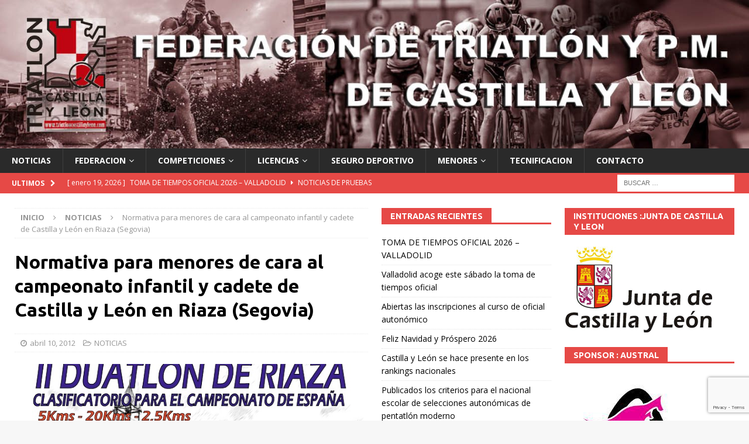

--- FILE ---
content_type: text/html; charset=UTF-8
request_url: https://www.triatloncastillayleon.com/normativa-para-menores-de-cara-al-campeonato-infantil-y-cadete-de-castilla-y-leon-en-riaza-segovia/
body_size: 12956
content:
<!DOCTYPE html>
<html class="no-js mh-two-sb" lang="es">
<head>
<meta charset="UTF-8">
<meta name="viewport" content="width=device-width, initial-scale=1.0">
<link rel="profile" href="http://gmpg.org/xfn/11" />
<title>Normativa para menores de cara al campeonato infantil y cadete de Castilla y León en Riaza (Segovia) &#8211; Triatlon Castilla y León</title>
<meta name='robots' content='max-image-preview:large' />
<link rel='dns-prefetch' href='//fonts.googleapis.com' />
<link rel="alternate" type="application/rss+xml" title="Triatlon Castilla y León &raquo; Feed" href="https://www.triatloncastillayleon.com/feed/" />
<link rel="alternate" type="application/rss+xml" title="Triatlon Castilla y León &raquo; Feed de los comentarios" href="https://www.triatloncastillayleon.com/comments/feed/" />
<link rel="alternate" type="text/calendar" title="Triatlon Castilla y León &raquo; iCal Feed" href="https://www.triatloncastillayleon.com/eventos/?ical=1" />
<link rel="alternate" title="oEmbed (JSON)" type="application/json+oembed" href="https://www.triatloncastillayleon.com/wp-json/oembed/1.0/embed?url=https%3A%2F%2Fwww.triatloncastillayleon.com%2Fnormativa-para-menores-de-cara-al-campeonato-infantil-y-cadete-de-castilla-y-leon-en-riaza-segovia%2F" />
<link rel="alternate" title="oEmbed (XML)" type="text/xml+oembed" href="https://www.triatloncastillayleon.com/wp-json/oembed/1.0/embed?url=https%3A%2F%2Fwww.triatloncastillayleon.com%2Fnormativa-para-menores-de-cara-al-campeonato-infantil-y-cadete-de-castilla-y-leon-en-riaza-segovia%2F&#038;format=xml" />
<style id='wp-img-auto-sizes-contain-inline-css' type='text/css'>
img:is([sizes=auto i],[sizes^="auto," i]){contain-intrinsic-size:3000px 1500px}
/*# sourceURL=wp-img-auto-sizes-contain-inline-css */
</style>
<style id='wp-emoji-styles-inline-css' type='text/css'>

	img.wp-smiley, img.emoji {
		display: inline !important;
		border: none !important;
		box-shadow: none !important;
		height: 1em !important;
		width: 1em !important;
		margin: 0 0.07em !important;
		vertical-align: -0.1em !important;
		background: none !important;
		padding: 0 !important;
	}
/*# sourceURL=wp-emoji-styles-inline-css */
</style>
<link rel='stylesheet' id='wp-block-library-css' href='https://www.triatloncastillayleon.com/wp-includes/css/dist/block-library/style.min.css?ver=6.9' type='text/css' media='all' />
<style id='wp-block-paragraph-inline-css' type='text/css'>
.is-small-text{font-size:.875em}.is-regular-text{font-size:1em}.is-large-text{font-size:2.25em}.is-larger-text{font-size:3em}.has-drop-cap:not(:focus):first-letter{float:left;font-size:8.4em;font-style:normal;font-weight:100;line-height:.68;margin:.05em .1em 0 0;text-transform:uppercase}body.rtl .has-drop-cap:not(:focus):first-letter{float:none;margin-left:.1em}p.has-drop-cap.has-background{overflow:hidden}:root :where(p.has-background){padding:1.25em 2.375em}:where(p.has-text-color:not(.has-link-color)) a{color:inherit}p.has-text-align-left[style*="writing-mode:vertical-lr"],p.has-text-align-right[style*="writing-mode:vertical-rl"]{rotate:180deg}
/*# sourceURL=https://www.triatloncastillayleon.com/wp-includes/blocks/paragraph/style.min.css */
</style>
<style id='global-styles-inline-css' type='text/css'>
:root{--wp--preset--aspect-ratio--square: 1;--wp--preset--aspect-ratio--4-3: 4/3;--wp--preset--aspect-ratio--3-4: 3/4;--wp--preset--aspect-ratio--3-2: 3/2;--wp--preset--aspect-ratio--2-3: 2/3;--wp--preset--aspect-ratio--16-9: 16/9;--wp--preset--aspect-ratio--9-16: 9/16;--wp--preset--color--black: #000000;--wp--preset--color--cyan-bluish-gray: #abb8c3;--wp--preset--color--white: #ffffff;--wp--preset--color--pale-pink: #f78da7;--wp--preset--color--vivid-red: #cf2e2e;--wp--preset--color--luminous-vivid-orange: #ff6900;--wp--preset--color--luminous-vivid-amber: #fcb900;--wp--preset--color--light-green-cyan: #7bdcb5;--wp--preset--color--vivid-green-cyan: #00d084;--wp--preset--color--pale-cyan-blue: #8ed1fc;--wp--preset--color--vivid-cyan-blue: #0693e3;--wp--preset--color--vivid-purple: #9b51e0;--wp--preset--gradient--vivid-cyan-blue-to-vivid-purple: linear-gradient(135deg,rgb(6,147,227) 0%,rgb(155,81,224) 100%);--wp--preset--gradient--light-green-cyan-to-vivid-green-cyan: linear-gradient(135deg,rgb(122,220,180) 0%,rgb(0,208,130) 100%);--wp--preset--gradient--luminous-vivid-amber-to-luminous-vivid-orange: linear-gradient(135deg,rgb(252,185,0) 0%,rgb(255,105,0) 100%);--wp--preset--gradient--luminous-vivid-orange-to-vivid-red: linear-gradient(135deg,rgb(255,105,0) 0%,rgb(207,46,46) 100%);--wp--preset--gradient--very-light-gray-to-cyan-bluish-gray: linear-gradient(135deg,rgb(238,238,238) 0%,rgb(169,184,195) 100%);--wp--preset--gradient--cool-to-warm-spectrum: linear-gradient(135deg,rgb(74,234,220) 0%,rgb(151,120,209) 20%,rgb(207,42,186) 40%,rgb(238,44,130) 60%,rgb(251,105,98) 80%,rgb(254,248,76) 100%);--wp--preset--gradient--blush-light-purple: linear-gradient(135deg,rgb(255,206,236) 0%,rgb(152,150,240) 100%);--wp--preset--gradient--blush-bordeaux: linear-gradient(135deg,rgb(254,205,165) 0%,rgb(254,45,45) 50%,rgb(107,0,62) 100%);--wp--preset--gradient--luminous-dusk: linear-gradient(135deg,rgb(255,203,112) 0%,rgb(199,81,192) 50%,rgb(65,88,208) 100%);--wp--preset--gradient--pale-ocean: linear-gradient(135deg,rgb(255,245,203) 0%,rgb(182,227,212) 50%,rgb(51,167,181) 100%);--wp--preset--gradient--electric-grass: linear-gradient(135deg,rgb(202,248,128) 0%,rgb(113,206,126) 100%);--wp--preset--gradient--midnight: linear-gradient(135deg,rgb(2,3,129) 0%,rgb(40,116,252) 100%);--wp--preset--font-size--small: 13px;--wp--preset--font-size--medium: 20px;--wp--preset--font-size--large: 36px;--wp--preset--font-size--x-large: 42px;--wp--preset--spacing--20: 0.44rem;--wp--preset--spacing--30: 0.67rem;--wp--preset--spacing--40: 1rem;--wp--preset--spacing--50: 1.5rem;--wp--preset--spacing--60: 2.25rem;--wp--preset--spacing--70: 3.38rem;--wp--preset--spacing--80: 5.06rem;--wp--preset--shadow--natural: 6px 6px 9px rgba(0, 0, 0, 0.2);--wp--preset--shadow--deep: 12px 12px 50px rgba(0, 0, 0, 0.4);--wp--preset--shadow--sharp: 6px 6px 0px rgba(0, 0, 0, 0.2);--wp--preset--shadow--outlined: 6px 6px 0px -3px rgb(255, 255, 255), 6px 6px rgb(0, 0, 0);--wp--preset--shadow--crisp: 6px 6px 0px rgb(0, 0, 0);}:where(.is-layout-flex){gap: 0.5em;}:where(.is-layout-grid){gap: 0.5em;}body .is-layout-flex{display: flex;}.is-layout-flex{flex-wrap: wrap;align-items: center;}.is-layout-flex > :is(*, div){margin: 0;}body .is-layout-grid{display: grid;}.is-layout-grid > :is(*, div){margin: 0;}:where(.wp-block-columns.is-layout-flex){gap: 2em;}:where(.wp-block-columns.is-layout-grid){gap: 2em;}:where(.wp-block-post-template.is-layout-flex){gap: 1.25em;}:where(.wp-block-post-template.is-layout-grid){gap: 1.25em;}.has-black-color{color: var(--wp--preset--color--black) !important;}.has-cyan-bluish-gray-color{color: var(--wp--preset--color--cyan-bluish-gray) !important;}.has-white-color{color: var(--wp--preset--color--white) !important;}.has-pale-pink-color{color: var(--wp--preset--color--pale-pink) !important;}.has-vivid-red-color{color: var(--wp--preset--color--vivid-red) !important;}.has-luminous-vivid-orange-color{color: var(--wp--preset--color--luminous-vivid-orange) !important;}.has-luminous-vivid-amber-color{color: var(--wp--preset--color--luminous-vivid-amber) !important;}.has-light-green-cyan-color{color: var(--wp--preset--color--light-green-cyan) !important;}.has-vivid-green-cyan-color{color: var(--wp--preset--color--vivid-green-cyan) !important;}.has-pale-cyan-blue-color{color: var(--wp--preset--color--pale-cyan-blue) !important;}.has-vivid-cyan-blue-color{color: var(--wp--preset--color--vivid-cyan-blue) !important;}.has-vivid-purple-color{color: var(--wp--preset--color--vivid-purple) !important;}.has-black-background-color{background-color: var(--wp--preset--color--black) !important;}.has-cyan-bluish-gray-background-color{background-color: var(--wp--preset--color--cyan-bluish-gray) !important;}.has-white-background-color{background-color: var(--wp--preset--color--white) !important;}.has-pale-pink-background-color{background-color: var(--wp--preset--color--pale-pink) !important;}.has-vivid-red-background-color{background-color: var(--wp--preset--color--vivid-red) !important;}.has-luminous-vivid-orange-background-color{background-color: var(--wp--preset--color--luminous-vivid-orange) !important;}.has-luminous-vivid-amber-background-color{background-color: var(--wp--preset--color--luminous-vivid-amber) !important;}.has-light-green-cyan-background-color{background-color: var(--wp--preset--color--light-green-cyan) !important;}.has-vivid-green-cyan-background-color{background-color: var(--wp--preset--color--vivid-green-cyan) !important;}.has-pale-cyan-blue-background-color{background-color: var(--wp--preset--color--pale-cyan-blue) !important;}.has-vivid-cyan-blue-background-color{background-color: var(--wp--preset--color--vivid-cyan-blue) !important;}.has-vivid-purple-background-color{background-color: var(--wp--preset--color--vivid-purple) !important;}.has-black-border-color{border-color: var(--wp--preset--color--black) !important;}.has-cyan-bluish-gray-border-color{border-color: var(--wp--preset--color--cyan-bluish-gray) !important;}.has-white-border-color{border-color: var(--wp--preset--color--white) !important;}.has-pale-pink-border-color{border-color: var(--wp--preset--color--pale-pink) !important;}.has-vivid-red-border-color{border-color: var(--wp--preset--color--vivid-red) !important;}.has-luminous-vivid-orange-border-color{border-color: var(--wp--preset--color--luminous-vivid-orange) !important;}.has-luminous-vivid-amber-border-color{border-color: var(--wp--preset--color--luminous-vivid-amber) !important;}.has-light-green-cyan-border-color{border-color: var(--wp--preset--color--light-green-cyan) !important;}.has-vivid-green-cyan-border-color{border-color: var(--wp--preset--color--vivid-green-cyan) !important;}.has-pale-cyan-blue-border-color{border-color: var(--wp--preset--color--pale-cyan-blue) !important;}.has-vivid-cyan-blue-border-color{border-color: var(--wp--preset--color--vivid-cyan-blue) !important;}.has-vivid-purple-border-color{border-color: var(--wp--preset--color--vivid-purple) !important;}.has-vivid-cyan-blue-to-vivid-purple-gradient-background{background: var(--wp--preset--gradient--vivid-cyan-blue-to-vivid-purple) !important;}.has-light-green-cyan-to-vivid-green-cyan-gradient-background{background: var(--wp--preset--gradient--light-green-cyan-to-vivid-green-cyan) !important;}.has-luminous-vivid-amber-to-luminous-vivid-orange-gradient-background{background: var(--wp--preset--gradient--luminous-vivid-amber-to-luminous-vivid-orange) !important;}.has-luminous-vivid-orange-to-vivid-red-gradient-background{background: var(--wp--preset--gradient--luminous-vivid-orange-to-vivid-red) !important;}.has-very-light-gray-to-cyan-bluish-gray-gradient-background{background: var(--wp--preset--gradient--very-light-gray-to-cyan-bluish-gray) !important;}.has-cool-to-warm-spectrum-gradient-background{background: var(--wp--preset--gradient--cool-to-warm-spectrum) !important;}.has-blush-light-purple-gradient-background{background: var(--wp--preset--gradient--blush-light-purple) !important;}.has-blush-bordeaux-gradient-background{background: var(--wp--preset--gradient--blush-bordeaux) !important;}.has-luminous-dusk-gradient-background{background: var(--wp--preset--gradient--luminous-dusk) !important;}.has-pale-ocean-gradient-background{background: var(--wp--preset--gradient--pale-ocean) !important;}.has-electric-grass-gradient-background{background: var(--wp--preset--gradient--electric-grass) !important;}.has-midnight-gradient-background{background: var(--wp--preset--gradient--midnight) !important;}.has-small-font-size{font-size: var(--wp--preset--font-size--small) !important;}.has-medium-font-size{font-size: var(--wp--preset--font-size--medium) !important;}.has-large-font-size{font-size: var(--wp--preset--font-size--large) !important;}.has-x-large-font-size{font-size: var(--wp--preset--font-size--x-large) !important;}
/*# sourceURL=global-styles-inline-css */
</style>

<style id='classic-theme-styles-inline-css' type='text/css'>
/*! This file is auto-generated */
.wp-block-button__link{color:#fff;background-color:#32373c;border-radius:9999px;box-shadow:none;text-decoration:none;padding:calc(.667em + 2px) calc(1.333em + 2px);font-size:1.125em}.wp-block-file__button{background:#32373c;color:#fff;text-decoration:none}
/*# sourceURL=/wp-includes/css/classic-themes.min.css */
</style>
<link rel='stylesheet' id='contact-form-7-css' href='https://www.triatloncastillayleon.com/wp-content/plugins/contact-form-7/includes/css/styles.css?ver=5.9.3' type='text/css' media='all' />
<link rel='stylesheet' id='mh-magazine-css' href='https://www.triatloncastillayleon.com/wp-content/themes/mh-magazine/style.css?ver=3.8.3' type='text/css' media='all' />
<link rel='stylesheet' id='mh-font-awesome-css' href='https://www.triatloncastillayleon.com/wp-content/themes/mh-magazine/includes/font-awesome.min.css' type='text/css' media='all' />
<link rel='stylesheet' id='mh-google-fonts-css' href='https://fonts.googleapis.com/css?family=Open+Sans:300,400,400italic,600,700%7cUbuntu:300,400,400italic,600,700' type='text/css' media='all' />
<script type="text/javascript" src="https://www.triatloncastillayleon.com/wp-includes/js/jquery/jquery.min.js?ver=3.7.1" id="jquery-core-js"></script>
<script type="text/javascript" src="https://www.triatloncastillayleon.com/wp-includes/js/jquery/jquery-migrate.min.js?ver=3.4.1" id="jquery-migrate-js"></script>
<script type="text/javascript" src="https://www.triatloncastillayleon.com/wp-content/themes/mh-magazine/js/scripts.js?ver=3.8.3" id="mh-scripts-js"></script>
<script></script><link rel="https://api.w.org/" href="https://www.triatloncastillayleon.com/wp-json/" /><link rel="alternate" title="JSON" type="application/json" href="https://www.triatloncastillayleon.com/wp-json/wp/v2/posts/7520" /><link rel="EditURI" type="application/rsd+xml" title="RSD" href="https://www.triatloncastillayleon.com/xmlrpc.php?rsd" />
<meta name="generator" content="WordPress 6.9" />
<link rel="canonical" href="https://www.triatloncastillayleon.com/normativa-para-menores-de-cara-al-campeonato-infantil-y-cadete-de-castilla-y-leon-en-riaza-segovia/" />
<link rel='shortlink' href='https://www.triatloncastillayleon.com/?p=7520' />
<meta name="tec-api-version" content="v1"><meta name="tec-api-origin" content="https://www.triatloncastillayleon.com"><link rel="alternate" href="https://www.triatloncastillayleon.com/wp-json/tribe/events/v1/" /><!--[if lt IE 9]>
<script src="https://www.triatloncastillayleon.com/wp-content/themes/mh-magazine/js/css3-mediaqueries.js"></script>
<![endif]-->
<style type="text/css">
.entry-content { font-size: 12px; font-size: 0.75rem; }
h1, h2, h3, h4, h5, h6, .mh-custom-posts-small-title { font-family: "Ubuntu", sans-serif; }
</style>
<meta name="generator" content="Powered by WPBakery Page Builder - drag and drop page builder for WordPress."/>
<link rel="icon" href="https://www.triatloncastillayleon.com/wp-content/uploads/2017/11/cropped-logofedeCYL-32x32.jpg" sizes="32x32" />
<link rel="icon" href="https://www.triatloncastillayleon.com/wp-content/uploads/2017/11/cropped-logofedeCYL-192x192.jpg" sizes="192x192" />
<link rel="apple-touch-icon" href="https://www.triatloncastillayleon.com/wp-content/uploads/2017/11/cropped-logofedeCYL-180x180.jpg" />
<meta name="msapplication-TileImage" content="https://www.triatloncastillayleon.com/wp-content/uploads/2017/11/cropped-logofedeCYL-270x270.jpg" />
<noscript><style> .wpb_animate_when_almost_visible { opacity: 1; }</style></noscript></head>
<body id="mh-mobile" class="wp-singular post-template-default single single-post postid-7520 single-format-aside wp-theme-mh-magazine tribe-no-js mh-wide-layout mh-right-sb mh-loop-layout1 mh-widget-layout5 mh-header-transparent wpb-js-composer js-comp-ver-7.5 vc_non_responsive" itemscope="itemscope" itemtype="http://schema.org/WebPage">
<div class="mh-header-nav-mobile clearfix"></div>
	<div class="mh-preheader">
    	<div class="mh-container mh-container-inner mh-row clearfix">
										<div class="mh-header-bar-content mh-header-bar-top-right mh-col-1-3 clearfix">
									</div>
					</div>
	</div>
<header class="mh-header" itemscope="itemscope" itemtype="http://schema.org/WPHeader">
	<div class="mh-container mh-container-inner clearfix">
		<div class="mh-custom-header clearfix">
<a class="mh-header-image-link" href="https://www.triatloncastillayleon.com/" title="Triatlon Castilla y León" rel="home">
<img class="mh-header-image" src="https://www.triatloncastillayleon.com/wp-content/uploads/2024/04/cropped-trabajo_cabecera_nueva24-1.jpg" height="298" width="1500" alt="Triatlon Castilla y León" />
</a>
</div>
	</div>
	<div class="mh-main-nav-wrap">
		<nav class="mh-navigation mh-main-nav mh-container mh-container-inner clearfix" itemscope="itemscope" itemtype="http://schema.org/SiteNavigationElement">
			<div class="menu-menu-1-container"><ul id="menu-menu-1" class="menu"><li id="menu-item-226" class="menu-item menu-item-type-custom menu-item-object-custom menu-item-home menu-item-226"><a href="https://www.triatloncastillayleon.com">NOTICIAS</a></li>
<li id="menu-item-75" class="menu-item menu-item-type-post_type menu-item-object-page menu-item-has-children menu-item-75"><a href="https://www.triatloncastillayleon.com/federacion-de-triatlon-de-castilla-y-leon/">FEDERACION</a>
<ul class="sub-menu">
	<li id="menu-item-349" class="menu-item menu-item-type-post_type menu-item-object-page menu-item-349"><a href="https://www.triatloncastillayleon.com/reglamentos/">REGLAMENTOS</a></li>
	<li id="menu-item-264" class="menu-item menu-item-type-post_type menu-item-object-page menu-item-264"><a href="https://www.triatloncastillayleon.com/normativas/">NORMATIVAS</a></li>
	<li id="menu-item-10203" class="menu-item menu-item-type-post_type menu-item-object-page menu-item-10203"><a href="https://www.triatloncastillayleon.com/transparencia/">TRANSPARENCIA</a></li>
	<li id="menu-item-331" class="menu-item menu-item-type-post_type menu-item-object-page menu-item-331"><a href="https://www.triatloncastillayleon.com/informacion-general/">INFORMACION GENERAL</a></li>
	<li id="menu-item-348" class="menu-item menu-item-type-post_type menu-item-object-page menu-item-348"><a href="https://www.triatloncastillayleon.com/circulares/">CIRCULARES</a></li>
	<li id="menu-item-334" class="menu-item menu-item-type-post_type menu-item-object-page menu-item-334"><a href="https://www.triatloncastillayleon.com/estatutos/">ESTATUTOS</a></li>
	<li id="menu-item-1744" class="menu-item menu-item-type-post_type menu-item-object-page menu-item-1744"><a href="https://www.triatloncastillayleon.com/clubes-federados-2022/">CLUBES FEDERADOS 2025</a></li>
	<li id="menu-item-536" class="menu-item menu-item-type-post_type menu-item-object-page menu-item-536"><a href="https://www.triatloncastillayleon.com/actas-juntas-directivas/">ACTAS JUNTAS DIRECTIVAS</a></li>
	<li id="menu-item-537" class="menu-item menu-item-type-post_type menu-item-object-page menu-item-537"><a href="https://www.triatloncastillayleon.com/actas-asambleas/">ACTAS ASAMBLEAS</a></li>
	<li id="menu-item-479" class="menu-item menu-item-type-post_type menu-item-object-page menu-item-479"><a href="https://www.triatloncastillayleon.com/proceso-electoral/">PROCESO ELECTORAL</a></li>
	<li id="menu-item-11006" class="menu-item menu-item-type-post_type menu-item-object-page menu-item-11006"><a href="https://www.triatloncastillayleon.com/politica-de-privacidad/">POLITICA DE PRIVACIDAD</a></li>
	<li id="menu-item-10424" class="menu-item menu-item-type-post_type menu-item-object-page menu-item-10424"><a href="https://www.triatloncastillayleon.com/politica-de-cookies/">Política de cookies, Acuerdos Legales</a></li>
</ul>
</li>
<li id="menu-item-117" class="menu-item menu-item-type-custom menu-item-object-custom menu-item-has-children menu-item-117"><a href="#">COMPETICIONES</a>
<ul class="sub-menu">
	<li id="menu-item-64" class="menu-item menu-item-type-post_type menu-item-object-page menu-item-64"><a href="https://www.triatloncastillayleon.com/eventos/">CALENDARIO</a></li>
	<li id="menu-item-388" class="menu-item menu-item-type-post_type menu-item-object-page menu-item-388"><a href="https://www.triatloncastillayleon.com/eventos-2/">PROXIMAS COMPETICIONES</a></li>
	<li id="menu-item-11358" class="menu-item menu-item-type-post_type menu-item-object-page menu-item-11358"><a href="https://www.triatloncastillayleon.com/kit-de-competicion/">KIT DE COMPETICION 2026</a></li>
	<li id="menu-item-14941" class="menu-item menu-item-type-custom menu-item-object-custom menu-item-has-children menu-item-14941"><a href="#">CLASIFICACIONES</a>
	<ul class="sub-menu">
		<li id="menu-item-19014" class="menu-item menu-item-type-custom menu-item-object-custom menu-item-has-children menu-item-19014"><a href="https://www.triatloncastillayleon.com/clasificaciones-duatlon-2025/#">2025</a>
		<ul class="sub-menu">
			<li id="menu-item-19015" class="menu-item menu-item-type-post_type menu-item-object-page menu-item-19015"><a href="https://www.triatloncastillayleon.com/clasificaciones-duatlon-2025/">CLASIFICACIONES DUATLON 2025</a></li>
			<li id="menu-item-19307" class="menu-item menu-item-type-post_type menu-item-object-page menu-item-19307"><a href="https://www.triatloncastillayleon.com/clasificaciones-triatlon-2025/">CLASIFICACIONES TRIATLON 2025</a></li>
			<li id="menu-item-19435" class="menu-item menu-item-type-post_type menu-item-object-page menu-item-19435"><a href="https://www.triatloncastillayleon.com/clasificaciones-pentatlon-2025/">CLASIFICACIONES PENTATLON 2025</a></li>
			<li id="menu-item-19078" class="menu-item menu-item-type-post_type menu-item-object-page menu-item-19078"><a href="https://www.triatloncastillayleon.com/liga-de-clubes-y-ranking-de-escuelas-2025/">LIGA DE CLUBES Y RANKING DE ESCUELAS 2025</a></li>
		</ul>
</li>
		<li id="menu-item-16922" class="menu-item menu-item-type-custom menu-item-object-custom menu-item-has-children menu-item-16922"><a href="https://www.triatloncastillayleon.com/clasificaciones-duatlon-2024/#">2024</a>
		<ul class="sub-menu">
			<li id="menu-item-16921" class="menu-item menu-item-type-post_type menu-item-object-page menu-item-16921"><a href="https://www.triatloncastillayleon.com/clasificaciones-duatlon-2024/">CLASIFICACIONES DUATLON 2024</a></li>
			<li id="menu-item-17019" class="menu-item menu-item-type-post_type menu-item-object-page menu-item-17019"><a href="https://www.triatloncastillayleon.com/clasificaciones-triatlon-2024/">CLASIFICACIONES TRIATLON 2024</a></li>
			<li id="menu-item-17042" class="menu-item menu-item-type-post_type menu-item-object-page menu-item-17042"><a href="https://www.triatloncastillayleon.com/ranking-de-clubes-y-escuelas-2024/">LIGA DE CLUBES Y RANKING DE ESCUELAS 2024</a></li>
			<li id="menu-item-18673" class="menu-item menu-item-type-post_type menu-item-object-page menu-item-18673"><a href="https://www.triatloncastillayleon.com/clasificaciones-pentatlon-2024/">CLASIFICACIONES PENTATLON 2024</a></li>
		</ul>
</li>
		<li id="menu-item-118" class="menu-item menu-item-type-custom menu-item-object-custom menu-item-has-children menu-item-118"><a href="#">2023</a>
		<ul class="sub-menu">
			<li id="menu-item-14940" class="menu-item menu-item-type-post_type menu-item-object-page menu-item-14940"><a href="https://www.triatloncastillayleon.com/clasificaciones-duatlon-2023/">CLASIFICACIONES DUATLON 2023</a></li>
			<li id="menu-item-15133" class="menu-item menu-item-type-post_type menu-item-object-page menu-item-15133"><a href="https://www.triatloncastillayleon.com/clasificaciones-triatlon-2023/">CLASIFICACIONES TRIATLON / ACUATLON 2023</a></li>
			<li id="menu-item-15329" class="menu-item menu-item-type-post_type menu-item-object-page menu-item-15329"><a href="https://www.triatloncastillayleon.com/ranking-de-clubes-y-escuelas-2023/">LIGA DE CLUBES Y RANKING DE ESCUELAS 2023</a></li>
		</ul>
</li>
		<li id="menu-item-12280" class="menu-item menu-item-type-custom menu-item-object-custom menu-item-has-children menu-item-12280"><a href="#">2022</a>
		<ul class="sub-menu">
			<li id="menu-item-12284" class="menu-item menu-item-type-post_type menu-item-object-page menu-item-12284"><a href="https://www.triatloncastillayleon.com/clasificaciones-duatlon-2022/">CLASIFICACIONES DUATLON 2022</a></li>
			<li id="menu-item-12527" class="menu-item menu-item-type-post_type menu-item-object-page menu-item-12527"><a href="https://www.triatloncastillayleon.com/clasificaciones-triatlon-2022/">CLASIFICACIONES TRIATLON 2022</a></li>
			<li id="menu-item-12651" class="menu-item menu-item-type-post_type menu-item-object-page menu-item-12651"><a href="https://www.triatloncastillayleon.com/ranking-de-clubes-y-escuelas-2022/">RANKING DE CLUBES Y ESCUELAS 2022</a></li>
		</ul>
</li>
		<li id="menu-item-10890" class="menu-item menu-item-type-custom menu-item-object-custom menu-item-has-children menu-item-10890"><a href="#">2021</a>
		<ul class="sub-menu">
			<li id="menu-item-10889" class="menu-item menu-item-type-post_type menu-item-object-page menu-item-10889"><a href="https://www.triatloncastillayleon.com/clasificaciones-duatlon-2021/">CLASIFICACIONES DUATLON 2021</a></li>
			<li id="menu-item-11311" class="menu-item menu-item-type-post_type menu-item-object-page menu-item-11311"><a href="https://www.triatloncastillayleon.com/clasificaciones-triatlon-2021/">CLASIFICACIONES TRIATLON 2021</a></li>
			<li id="menu-item-11856" class="menu-item menu-item-type-post_type menu-item-object-page menu-item-11856"><a href="https://www.triatloncastillayleon.com/ranking-de-clubes-2021/">RANKING DE CLUBES 2021</a></li>
		</ul>
</li>
		<li id="menu-item-8740" class="menu-item menu-item-type-custom menu-item-object-custom menu-item-has-children menu-item-8740"><a href="#">2020</a>
		<ul class="sub-menu">
			<li id="menu-item-8739" class="menu-item menu-item-type-post_type menu-item-object-page menu-item-8739"><a href="https://www.triatloncastillayleon.com/clasificaciones-duatlon-2020/">CLASIFICACIONES DUATLON 2020</a></li>
		</ul>
</li>
		<li id="menu-item-9438" class="menu-item menu-item-type-post_type menu-item-object-page menu-item-has-children menu-item-9438"><a href="https://www.triatloncastillayleon.com/clasificaciones-2019/">2019</a>
		<ul class="sub-menu">
			<li id="menu-item-3204" class="menu-item menu-item-type-post_type menu-item-object-page menu-item-3204"><a href="https://www.triatloncastillayleon.com/clasificaciones-duatlon-2019/">CLASIFICACIONES DUATLON 2019</a></li>
			<li id="menu-item-3538" class="menu-item menu-item-type-post_type menu-item-object-page menu-item-3538"><a href="https://www.triatloncastillayleon.com/clasificaciones-triatlon-2019/">CLASIFICACIONES TRIATLON 2019</a></li>
			<li id="menu-item-3842" class="menu-item menu-item-type-post_type menu-item-object-page menu-item-3842"><a href="https://www.triatloncastillayleon.com/ranking-de-clubes-2019/">RANKING DE CLUBES 2019</a></li>
		</ul>
</li>
		<li id="menu-item-9430" class="menu-item menu-item-type-post_type menu-item-object-page menu-item-has-children menu-item-9430"><a href="https://www.triatloncastillayleon.com/clasificaciones-2018/">2018</a>
		<ul class="sub-menu">
			<li id="menu-item-449" class="menu-item menu-item-type-post_type menu-item-object-page menu-item-449"><a href="https://www.triatloncastillayleon.com/clasificaciones-duatlon-2018/">CLASIFICACIONES DUATLON 2018</a></li>
			<li id="menu-item-450" class="menu-item menu-item-type-post_type menu-item-object-page menu-item-450"><a href="https://www.triatloncastillayleon.com/clasificaciones-triatlon-2018/">CLASIFICACIONES TRIATLON 2018</a></li>
		</ul>
</li>
		<li id="menu-item-62" class="menu-item menu-item-type-post_type menu-item-object-page menu-item-has-children menu-item-62"><a href="https://www.triatloncastillayleon.com/clasificaciones-2017/">2017</a>
		<ul class="sub-menu">
			<li id="menu-item-9298" class="menu-item menu-item-type-post_type menu-item-object-page menu-item-9298"><a href="https://www.triatloncastillayleon.com/clasificaciones-duatlon-2017/">CLASIFICACIONES DUATLON 2017</a></li>
			<li id="menu-item-9297" class="menu-item menu-item-type-post_type menu-item-object-page menu-item-9297"><a href="https://www.triatloncastillayleon.com/clasificaciones-triatlon-2017/">CLASIFICACIONES TRIATLON 2017</a></li>
		</ul>
</li>
		<li id="menu-item-61" class="menu-item menu-item-type-post_type menu-item-object-page menu-item-has-children menu-item-61"><a href="https://www.triatloncastillayleon.com/clasificaciones-2016/">2016</a>
		<ul class="sub-menu">
			<li id="menu-item-9320" class="menu-item menu-item-type-post_type menu-item-object-page menu-item-9320"><a href="https://www.triatloncastillayleon.com/clasificaciones-duatlon-2016/">CLASIFICACIONES DUATLON 2016</a></li>
			<li id="menu-item-9321" class="menu-item menu-item-type-post_type menu-item-object-page menu-item-9321"><a href="https://www.triatloncastillayleon.com/clasificaciones-triatlon-2016/">CLASIFICACIONES TRIATLON 2016</a></li>
		</ul>
</li>
		<li id="menu-item-9423" class="menu-item menu-item-type-post_type menu-item-object-page menu-item-has-children menu-item-9423"><a href="https://www.triatloncastillayleon.com/clasificaciones-2015/">2015</a>
		<ul class="sub-menu">
			<li id="menu-item-59" class="menu-item menu-item-type-post_type menu-item-object-page menu-item-59"><a href="https://www.triatloncastillayleon.com/clasificaciones-duatlon-2015/">CLASIFICACIONES DUATLON 2015</a></li>
			<li id="menu-item-60" class="menu-item menu-item-type-post_type menu-item-object-page menu-item-60"><a href="https://www.triatloncastillayleon.com/clasificaciones-triatlon-2015/">CLASIFICACIONES TRIATLON 2015</a></li>
		</ul>
</li>
		<li id="menu-item-70" class="menu-item menu-item-type-post_type menu-item-object-page menu-item-has-children menu-item-70"><a href="https://www.triatloncastillayleon.com/clasificaciones-2014/">2014</a>
		<ul class="sub-menu">
			<li id="menu-item-57" class="menu-item menu-item-type-post_type menu-item-object-page menu-item-57"><a href="https://www.triatloncastillayleon.com/clasificaciones-duatlon-2014/">CLASIFICACIONES DUATLON 2014</a></li>
			<li id="menu-item-58" class="menu-item menu-item-type-post_type menu-item-object-page menu-item-58"><a href="https://www.triatloncastillayleon.com/clasificaciones-triatlon-2014/">CLASIFICACIONES TRIATLON 2014</a></li>
		</ul>
</li>
		<li id="menu-item-69" class="menu-item menu-item-type-post_type menu-item-object-page menu-item-has-children menu-item-69"><a href="https://www.triatloncastillayleon.com/clasificaciones-2013/">2013</a>
		<ul class="sub-menu">
			<li id="menu-item-55" class="menu-item menu-item-type-post_type menu-item-object-page menu-item-55"><a href="https://www.triatloncastillayleon.com/clasificaciones-duatlon-2013/">CLASIFICACIONES DUATLON 2013</a></li>
			<li id="menu-item-56" class="menu-item menu-item-type-post_type menu-item-object-page menu-item-56"><a href="https://www.triatloncastillayleon.com/clasificaciones-triatlon-2013/">CLASIFICACIONES TRIATLON 2013</a></li>
		</ul>
</li>
		<li id="menu-item-9399" class="menu-item menu-item-type-post_type menu-item-object-page menu-item-has-children menu-item-9399"><a href="https://www.triatloncastillayleon.com/clasificaciones-2012/">2012</a>
		<ul class="sub-menu">
			<li id="menu-item-68" class="menu-item menu-item-type-post_type menu-item-object-page menu-item-68"><a href="https://www.triatloncastillayleon.com/clasificaciones-duatlon-2012/">CLASIFICACIONES DUATLON 2012</a></li>
			<li id="menu-item-80" class="menu-item menu-item-type-post_type menu-item-object-page menu-item-80"><a href="https://www.triatloncastillayleon.com/clasificaciones-triatlon-2012/">CLASIFICACIONES TRIATLON 2012</a></li>
		</ul>
</li>
		<li id="menu-item-67" class="menu-item menu-item-type-post_type menu-item-object-page menu-item-has-children menu-item-67"><a href="https://www.triatloncastillayleon.com/clasificaciones-2011/">2011</a>
		<ul class="sub-menu">
			<li id="menu-item-9452" class="menu-item menu-item-type-post_type menu-item-object-page menu-item-9452"><a href="https://www.triatloncastillayleon.com/clasificaciones-duatlon-2011/">CLASIFICACIONES DUATLON 2011</a></li>
			<li id="menu-item-9453" class="menu-item menu-item-type-post_type menu-item-object-page menu-item-9453"><a href="https://www.triatloncastillayleon.com/clasificaciones-triatlon-2011/">CLASIFICACIONES TRIATLON 2011</a></li>
		</ul>
</li>
		<li id="menu-item-66" class="menu-item menu-item-type-post_type menu-item-object-page menu-item-has-children menu-item-66"><a href="https://www.triatloncastillayleon.com/clasificaciones-2010/">2010</a>
		<ul class="sub-menu">
			<li id="menu-item-9460" class="menu-item menu-item-type-post_type menu-item-object-page menu-item-9460"><a href="https://www.triatloncastillayleon.com/clasificaciones-duatlon-2010/">CLASIFICACIONES DUATLON 2010</a></li>
			<li id="menu-item-9464" class="menu-item menu-item-type-post_type menu-item-object-page menu-item-9464"><a href="https://www.triatloncastillayleon.com/clasificaciones-triatlon-2010/">CLASIFICACIONES TRIATLON 2010</a></li>
		</ul>
</li>
		<li id="menu-item-9508" class="menu-item menu-item-type-post_type menu-item-object-page menu-item-has-children menu-item-9508"><a href="https://www.triatloncastillayleon.com/clasificaciones-2009/">2009</a>
		<ul class="sub-menu">
			<li id="menu-item-9512" class="menu-item menu-item-type-post_type menu-item-object-page menu-item-9512"><a href="https://www.triatloncastillayleon.com/clasificaciones-duatlon-2009/">CLASIFICACIONES DUATLON 2009</a></li>
			<li id="menu-item-9516" class="menu-item menu-item-type-post_type menu-item-object-page menu-item-9516"><a href="https://www.triatloncastillayleon.com/clasificaciones-triatlon-2009/">CLASIFICACIONES TRIATLON 2009</a></li>
		</ul>
</li>
	</ul>
</li>
	<li id="menu-item-268" class="menu-item menu-item-type-post_type menu-item-object-page menu-item-268"><a href="https://www.triatloncastillayleon.com/oficiales/">OFICIALES</a></li>
	<li id="menu-item-10296" class="menu-item menu-item-type-post_type menu-item-object-page menu-item-10296"><a href="https://www.triatloncastillayleon.com/covid-19/">COVID-19</a></li>
</ul>
</li>
<li id="menu-item-236" class="menu-item menu-item-type-custom menu-item-object-custom menu-item-has-children menu-item-236"><a href="https://www.triatloncastillayleon.com/federarse/">LICENCIAS</a>
<ul class="sub-menu">
	<li id="menu-item-76" class="menu-item menu-item-type-post_type menu-item-object-page menu-item-76"><a href="https://www.triatloncastillayleon.com/federarse/">FEDERARSE</a></li>
	<li id="menu-item-15032" class="menu-item menu-item-type-post_type menu-item-object-page menu-item-15032"><a href="https://www.triatloncastillayleon.com/licencias-pentatlon/">LICENCIAS PENTATLON</a></li>
</ul>
</li>
<li id="menu-item-83" class="menu-item menu-item-type-post_type menu-item-object-page menu-item-83"><a href="https://www.triatloncastillayleon.com/seguro-deportivo/">SEGURO DEPORTIVO</a></li>
<li id="menu-item-392" class="menu-item menu-item-type-post_type menu-item-object-page menu-item-has-children menu-item-392"><a href="https://www.triatloncastillayleon.com/menores/">MENORES</a>
<ul class="sub-menu">
	<li id="menu-item-853" class="menu-item menu-item-type-post_type menu-item-object-page menu-item-853"><a href="https://www.triatloncastillayleon.com/escuelas/">ESCUELAS</a></li>
	<li id="menu-item-888" class="menu-item menu-item-type-taxonomy menu-item-object-category menu-item-888"><a href="https://www.triatloncastillayleon.com/category/noticias-sobre-menores/">NOTICIAS DE MENORES</a></li>
	<li id="menu-item-9248" class="menu-item menu-item-type-post_type menu-item-object-page menu-item-9248"><a href="https://www.triatloncastillayleon.com/?page_id=9243">CAMPUS DE TRIATLON 2020</a></li>
	<li id="menu-item-3756" class="menu-item menu-item-type-custom menu-item-object-custom menu-item-has-children menu-item-3756"><a href="https://www.triatloncastillayleon.com/ranking-menores-2020/">RANKING DE MENORES</a>
	<ul class="sub-menu">
		<li id="menu-item-19026" class="menu-item menu-item-type-custom menu-item-object-custom menu-item-19026"><a href="https://www.triatloncastillayleon.com/ranking-menores-2025/">RANKING MENORES 2025</a></li>
		<li id="menu-item-16976" class="menu-item menu-item-type-post_type menu-item-object-page menu-item-16976"><a href="https://www.triatloncastillayleon.com/ranking-menores-2024/">RANKING MENORES 2024</a></li>
		<li id="menu-item-15006" class="menu-item menu-item-type-post_type menu-item-object-page menu-item-15006"><a href="https://www.triatloncastillayleon.com/ranking-menores-2023/">RANKING MENORES 2023</a></li>
		<li id="menu-item-12414" class="menu-item menu-item-type-post_type menu-item-object-page menu-item-12414"><a href="https://www.triatloncastillayleon.com/ranking-menores-2022/">RANKING MENORES 2022</a></li>
		<li id="menu-item-11031" class="menu-item menu-item-type-post_type menu-item-object-page menu-item-11031"><a href="https://www.triatloncastillayleon.com/ranking-menores-2021/">RANKING MENORES 2021</a></li>
		<li id="menu-item-8746" class="menu-item menu-item-type-post_type menu-item-object-page menu-item-8746"><a href="https://www.triatloncastillayleon.com/ranking-menores-2020/">RANKING MENORES 2020</a></li>
		<li id="menu-item-3755" class="menu-item menu-item-type-post_type menu-item-object-page menu-item-3755"><a href="https://www.triatloncastillayleon.com/ranking-menores-2019/">RANKING MENORES 2019</a></li>
		<li id="menu-item-3751" class="menu-item menu-item-type-custom menu-item-object-custom menu-item-3751"><a href="https://www.triatloncastillayleon.com/ranking-menores-2018">RANKING MENORES 2018</a></li>
		<li id="menu-item-3818" class="menu-item menu-item-type-post_type menu-item-object-page menu-item-3818"><a href="https://www.triatloncastillayleon.com/ranking-menores-2017/">RANKING MENORES 2017</a></li>
	</ul>
</li>
</ul>
</li>
<li id="menu-item-343" class="menu-item menu-item-type-post_type menu-item-object-page menu-item-343"><a href="https://www.triatloncastillayleon.com/tecnificacion/">TECNIFICACION</a></li>
<li id="menu-item-318" class="menu-item menu-item-type-post_type menu-item-object-page menu-item-318"><a href="https://www.triatloncastillayleon.com/contacto/">CONTACTO</a></li>
</ul></div>		</nav>
	</div>
	</header>
	<div class="mh-subheader">
		<div class="mh-container mh-container-inner mh-row clearfix">
							<div class="mh-header-bar-content mh-header-bar-bottom-left mh-col-2-3 clearfix">
											<div class="mh-header-ticker mh-header-ticker-bottom">
							<div class="mh-ticker-bottom">
			<div class="mh-ticker-title mh-ticker-title-bottom">
			ULTIMOS<i class="fa fa-chevron-right"></i>		</div>
		<div class="mh-ticker-content mh-ticker-content-bottom">
		<ul id="mh-ticker-loop-bottom">				<li class="mh-ticker-item mh-ticker-item-bottom">
					<a href="https://www.triatloncastillayleon.com/toma-de-tiempos-oficial-2026-valladolid/" title="TOMA DE TIEMPOS OFICIAL 2026 &#8211; VALLADOLID">
						<span class="mh-ticker-item-date mh-ticker-item-date-bottom">
                        	[ enero 19, 2026 ]                        </span>
						<span class="mh-ticker-item-title mh-ticker-item-title-bottom">
							TOMA DE TIEMPOS OFICIAL 2026 &#8211; VALLADOLID						</span>
													<span class="mh-ticker-item-cat mh-ticker-item-cat-bottom">
								<i class="fa fa-caret-right"></i>
																NOTICIAS DE PRUEBAS							</span>
											</a>
				</li>				<li class="mh-ticker-item mh-ticker-item-bottom">
					<a href="https://www.triatloncastillayleon.com/valladolid-acoge-este-sabado-la-toma-de-tiempos-oficial/" title="Valladolid acoge este sábado la toma de tiempos oficial">
						<span class="mh-ticker-item-date mh-ticker-item-date-bottom">
                        	[ enero 12, 2026 ]                        </span>
						<span class="mh-ticker-item-title mh-ticker-item-title-bottom">
							Valladolid acoge este sábado la toma de tiempos oficial						</span>
													<span class="mh-ticker-item-cat mh-ticker-item-cat-bottom">
								<i class="fa fa-caret-right"></i>
																NOTICIAS							</span>
											</a>
				</li>				<li class="mh-ticker-item mh-ticker-item-bottom">
					<a href="https://www.triatloncastillayleon.com/abiertas-las-inscripciones-al-curso-de-oficial-autonomico/" title="Abiertas las inscripciones al curso de oficial autonómico">
						<span class="mh-ticker-item-date mh-ticker-item-date-bottom">
                        	[ diciembre 23, 2025 ]                        </span>
						<span class="mh-ticker-item-title mh-ticker-item-title-bottom">
							Abiertas las inscripciones al curso de oficial autonómico						</span>
													<span class="mh-ticker-item-cat mh-ticker-item-cat-bottom">
								<i class="fa fa-caret-right"></i>
																NOTICIAS							</span>
											</a>
				</li>				<li class="mh-ticker-item mh-ticker-item-bottom">
					<a href="https://www.triatloncastillayleon.com/feliz-navidad-y-prospero-2026/" title="Feliz Navidad y Próspero 2026">
						<span class="mh-ticker-item-date mh-ticker-item-date-bottom">
                        	[ diciembre 18, 2025 ]                        </span>
						<span class="mh-ticker-item-title mh-ticker-item-title-bottom">
							Feliz Navidad y Próspero 2026						</span>
													<span class="mh-ticker-item-cat mh-ticker-item-cat-bottom">
								<i class="fa fa-caret-right"></i>
																NOTICIAS							</span>
											</a>
				</li>				<li class="mh-ticker-item mh-ticker-item-bottom">
					<a href="https://www.triatloncastillayleon.com/castillay-leon-se-hace-presente-en-los-rankings-nacionales/" title="Castilla y León se hace presente en los rankings nacionales">
						<span class="mh-ticker-item-date mh-ticker-item-date-bottom">
                        	[ diciembre 17, 2025 ]                        </span>
						<span class="mh-ticker-item-title mh-ticker-item-title-bottom">
							Castilla y León se hace presente en los rankings nacionales						</span>
													<span class="mh-ticker-item-cat mh-ticker-item-cat-bottom">
								<i class="fa fa-caret-right"></i>
																NOTICIAS							</span>
											</a>
				</li>		</ul>
	</div>
</div>						</div>
									</div>
										<div class="mh-header-bar-content mh-header-bar-bottom-right mh-col-1-3 clearfix">
											<aside class="mh-header-search mh-header-search-bottom">
							<form role="search" method="get" class="search-form" action="https://www.triatloncastillayleon.com/">
				<label>
					<span class="screen-reader-text">Buscar:</span>
					<input type="search" class="search-field" placeholder="Buscar &hellip;" value="" name="s" />
				</label>
				<input type="submit" class="search-submit" value="Buscar" />
			</form>						</aside>
									</div>
					</div>
	</div>
<div class="mh-container mh-container-outer">
<div class="mh-wrapper clearfix">
	<div class="mh-main clearfix">
		<div id="main-content" class="mh-content" role="main" itemprop="mainContentOfPage"><nav class="mh-breadcrumb"><span itemscope itemtype="http://data-vocabulary.org/Breadcrumb"><a href="https://www.triatloncastillayleon.com" itemprop="url"><span itemprop="title">Inicio</span></a></span><span class="mh-breadcrumb-delimiter"><i class="fa fa-angle-right"></i></span><span itemscope itemtype="http://data-vocabulary.org/Breadcrumb"><a href="https://www.triatloncastillayleon.com/category/noticias/" itemprop="url"><span itemprop="title">NOTICIAS</span></a></span><span class="mh-breadcrumb-delimiter"><i class="fa fa-angle-right"></i></span>Normativa para menores de cara al campeonato infantil y cadete de Castilla y León en Riaza (Segovia)</nav>
<article id="post-7520" class="post-7520 post type-post status-publish format-aside has-post-thumbnail hentry category-noticias tag-campeonato-de-castilla-y-leon tag-duatlon tag-riaza post_format-post-format-aside">
	<header class="entry-header clearfix"><h1 class="entry-title">Normativa para menores de cara al campeonato infantil y cadete de Castilla y León en Riaza (Segovia)</h1><div class="mh-meta entry-meta">
<span class="entry-meta-date updated"><i class="fa fa-clock-o"></i><a href="https://www.triatloncastillayleon.com/2012/04/">abril 10, 2012</a></span>
<span class="entry-meta-categories"><i class="fa fa-folder-open-o"></i><a href="https://www.triatloncastillayleon.com/category/noticias/" rel="category tag">NOTICIAS</a></span>
</div>
	</header>
		<div class="entry-content clearfix">
<figure class="entry-thumbnail">
<img src="https://www.triatloncastillayleon.com/wp-content/uploads/2019/11/article.jpg" alt="" title="article" />
<figcaption class="wp-caption-text">Cartel</figcaption>
</figure>
<p><a href="http://www.triatloncyl.com.mialias.net/sites/default/files/normativa%20prueba%20cadete%20e%20infantil.pdf" target="_blank" rel="noopener"><strong>Normativa</strong></a></p>
<div class="mh-social-bottom">
<div class="mh-share-buttons clearfix">
	<a class="mh-facebook" href="#" onclick="window.open('https://www.facebook.com/sharer.php?u=https%3A%2F%2Fwww.triatloncastillayleon.com%2Fnormativa-para-menores-de-cara-al-campeonato-infantil-y-cadete-de-castilla-y-leon-en-riaza-segovia%2F&t=Normativa+para+menores+de+cara+al+campeonato+infantil+y+cadete+de+Castilla+y+Le%C3%B3n+en+Riaza+%28Segovia%29', 'facebookShare', 'width=626,height=436'); return false;" title="Share on Facebook">
		<span class="mh-share-button"><i class="fa fa-facebook"></i></span>
	</a>
	<a class="mh-twitter" href="#" onclick="window.open('https://twitter.com/share?text=Normativa+para+menores+de+cara+al+campeonato+infantil+y+cadete+de+Castilla+y+Le%C3%B3n+en+Riaza+%28Segovia%29:&url=https%3A%2F%2Fwww.triatloncastillayleon.com%2Fnormativa-para-menores-de-cara-al-campeonato-infantil-y-cadete-de-castilla-y-leon-en-riaza-segovia%2F', 'twitterShare', 'width=626,height=436'); return false;" title="Tweet This Post">
		<span class="mh-share-button"><i class="fa fa-twitter"></i></span>
	</a>
	<a class="mh-pinterest" href="#" onclick="window.open('https://pinterest.com/pin/create/button/?url=https%3A%2F%2Fwww.triatloncastillayleon.com%2Fnormativa-para-menores-de-cara-al-campeonato-infantil-y-cadete-de-castilla-y-leon-en-riaza-segovia%2F&media=https://www.triatloncastillayleon.com/wp-content/uploads/2019/11/article.jpg&description=Normativa+para+menores+de+cara+al+campeonato+infantil+y+cadete+de+Castilla+y+Le%C3%B3n+en+Riaza+%28Segovia%29', 'pinterestShare', 'width=750,height=350'); return false;" title="Pin This Post">
		<span class="mh-share-button"><i class="fa fa-pinterest"></i></span>
	</a>
	<a class="mh-googleplus" href="#" onclick="window.open('https://plusone.google.com/_/+1/confirm?hl=en-US&url=https%3A%2F%2Fwww.triatloncastillayleon.com%2Fnormativa-para-menores-de-cara-al-campeonato-infantil-y-cadete-de-castilla-y-leon-en-riaza-segovia%2F', 'googleShare', 'width=626,height=436'); return false;" title="Share on Google+" target="_blank">
		<span class="mh-share-button"><i class="fa fa-google-plus"></i></span>
	</a>
	<a class="mh-email" href="mailto:?subject=Normativa%20para%20menores%20de%20cara%20al%20campeonato%20infantil%20y%20cadete%20de%20Castilla%20y%20Le%C3%B3n%20en%20Riaza%20%28Segovia%29&amp;body=https%3A%2F%2Fwww.triatloncastillayleon.com%2Fnormativa-para-menores-de-cara-al-campeonato-infantil-y-cadete-de-castilla-y-leon-en-riaza-segovia%2F" title="Send this article to a friend" target="_blank">
		<span class="mh-share-button"><i class="fa fa-envelope-o"></i></span>
	</a>
</div></div>
	</div><div class="entry-tags clearfix"><i class="fa fa-tag"></i><ul><li><a href="https://www.triatloncastillayleon.com/tag/campeonato-de-castilla-y-leon/" rel="tag">Campeonato de Castilla y León</a></li><li><a href="https://www.triatloncastillayleon.com/tag/duatlon/" rel="tag">DUATLON</a></li><li><a href="https://www.triatloncastillayleon.com/tag/riaza/" rel="tag">Riaza</a></li></ul></div></article><nav class="mh-post-nav mh-row clearfix" itemscope="itemscope" itemtype="http://schema.org/SiteNavigationElement">
<div class="mh-col-1-2 mh-post-nav-item mh-post-nav-prev">
<a href="https://www.triatloncastillayleon.com/ii-duatlon-cross-de-melgar-de-yuso-palencia-cto-cyl/" rel="prev"><img width="80" height="60" src="https://www.triatloncastillayleon.com/wp-content/uploads/2019/11/IMG_20120407_181201_640x480-80x60.jpg" class="attachment-mh-magazine-small size-mh-magazine-small wp-post-image" alt="" decoding="async" srcset="https://www.triatloncastillayleon.com/wp-content/uploads/2019/11/IMG_20120407_181201_640x480-80x60.jpg 80w, https://www.triatloncastillayleon.com/wp-content/uploads/2019/11/IMG_20120407_181201_640x480-326x245.jpg 326w" sizes="(max-width: 80px) 100vw, 80px" /><span>Previous</span><p>II DUATLÓN CROSS DE MELGAR DE YUSO (PALENCIA) (CTO CYL)</p></a></div>
<div class="mh-col-1-2 mh-post-nav-item mh-post-nav-next">
<a href="https://www.triatloncastillayleon.com/actualizado-el-ranking-de-duatlon-cross-2/" rel="next"><img width="80" height="60" src="https://www.triatloncastillayleon.com/wp-content/uploads/2019/11/LogoFedeRanking-80x60.jpg" class="attachment-mh-magazine-small size-mh-magazine-small wp-post-image" alt="" decoding="async" srcset="https://www.triatloncastillayleon.com/wp-content/uploads/2019/11/LogoFedeRanking-80x60.jpg 80w, https://www.triatloncastillayleon.com/wp-content/uploads/2019/11/LogoFedeRanking-326x245.jpg 326w" sizes="(max-width: 80px) 100vw, 80px" /><span>Next</span><p>Actualizado el Ránking de Duatlón Cross</p></a></div>
</nav>
<section class="mh-related-content">
<h3 class="mh-widget-title mh-related-content-title">
<span class="mh-widget-title-inner">Artículos relacionados</span></h3>
<div class="mh-related-wrap mh-row clearfix">
<div class="mh-col-1-3 mh-posts-grid-col clearfix">
<article class="post-5929 format-aside mh-posts-grid-item clearfix">
	<figure class="mh-posts-grid-thumb">
		<a class="mh-thumb-icon mh-thumb-icon-small-mobile" href="https://www.triatloncastillayleon.com/emilio-martin-y-eva-moral-dispuestos-a-darlo-todo/" title="Emilio Martín y Eva Moral dispuestos a darlo todo"><img width="326" height="245" src="https://www.triatloncastillayleon.com/wp-content/uploads/2019/09/EmilioyEva-326x245.jpg" class="attachment-mh-magazine-medium size-mh-magazine-medium wp-post-image" alt="" decoding="async" fetchpriority="high" srcset="https://www.triatloncastillayleon.com/wp-content/uploads/2019/09/EmilioyEva-326x245.jpg 326w, https://www.triatloncastillayleon.com/wp-content/uploads/2019/09/EmilioyEva-80x60.jpg 80w" sizes="(max-width: 326px) 100vw, 326px" />		</a>
					<div class="mh-image-caption mh-posts-grid-caption">
				NOTICIAS			</div>
			</figure>
	<h3 class="entry-title mh-posts-grid-title">
		<a href="https://www.triatloncastillayleon.com/emilio-martin-y-eva-moral-dispuestos-a-darlo-todo/" title="Emilio Martín y Eva Moral dispuestos a darlo todo" rel="bookmark">
			Emilio Martín y Eva Moral dispuestos a darlo todo		</a>
	</h3>
	<div class="mh-meta entry-meta">
<span class="entry-meta-date updated"><i class="fa fa-clock-o"></i><a href="https://www.triatloncastillayleon.com/2015/04/">abril 10, 2015</a></span>
<span class="entry-meta-categories"><i class="fa fa-folder-open-o"></i><a href="https://www.triatloncastillayleon.com/category/noticias/" rel="category tag">NOTICIAS</a></span>
</div>
	<div class="mh-posts-grid-excerpt clearfix">
		<div class="mh-excerpt"><p>Emilio Martín Romero (Huelva) y Eva Moral Pedrero (Madrid) han sido los encargados de abrir este viernes el Campeonato de España de duatlón de Soria <a class="mh-excerpt-more" href="https://www.triatloncastillayleon.com/emilio-martin-y-eva-moral-dispuestos-a-darlo-todo/" title="Emilio Martín y Eva Moral dispuestos a darlo todo">[&#8230;]</a></p>
</div>	</div>
</article></div>
<div class="mh-col-1-3 mh-posts-grid-col clearfix">
<article class="post-8359 format-aside mh-posts-grid-item clearfix">
	<figure class="mh-posts-grid-thumb">
		<a class="mh-thumb-icon mh-thumb-icon-small-mobile" href="https://www.triatloncastillayleon.com/duatlon-escolar-de-la-victoria-valladolid-2/" title="DUATLÓN ESCOLAR DE LA VICTORIA (VALLADOLID)"><img width="326" height="245" src="https://www.triatloncastillayleon.com/wp-content/uploads/2019/12/Du20la20Victoria2010-326x245.jpg" class="attachment-mh-magazine-medium size-mh-magazine-medium wp-post-image" alt="" decoding="async" loading="lazy" srcset="https://www.triatloncastillayleon.com/wp-content/uploads/2019/12/Du20la20Victoria2010-326x245.jpg 326w, https://www.triatloncastillayleon.com/wp-content/uploads/2019/12/Du20la20Victoria2010-80x60.jpg 80w" sizes="auto, (max-width: 326px) 100vw, 326px" />		</a>
					<div class="mh-image-caption mh-posts-grid-caption">
				NOTICIAS DE PRUEBAS			</div>
			</figure>
	<h3 class="entry-title mh-posts-grid-title">
		<a href="https://www.triatloncastillayleon.com/duatlon-escolar-de-la-victoria-valladolid-2/" title="DUATLÓN ESCOLAR DE LA VICTORIA (VALLADOLID)" rel="bookmark">
			DUATLÓN ESCOLAR DE LA VICTORIA (VALLADOLID)		</a>
	</h3>
	<div class="mh-meta entry-meta">
<span class="entry-meta-date updated"><i class="fa fa-clock-o"></i><a href="https://www.triatloncastillayleon.com/2010/04/">abril 18, 2010</a></span>
<span class="entry-meta-categories"><i class="fa fa-folder-open-o"></i><a href="https://www.triatloncastillayleon.com/category/noticias-pruebas/" rel="category tag">NOTICIAS DE PRUEBAS</a></span>
</div>
	<div class="mh-posts-grid-excerpt clearfix">
		<div class="mh-excerpt"><p>El Miguel Delibes consolida su liderato en el Duatlón Escolar de La Victoria Este domingo en el parque jardín botánico de la Victoria tuvo lugar <a class="mh-excerpt-more" href="https://www.triatloncastillayleon.com/duatlon-escolar-de-la-victoria-valladolid-2/" title="DUATLÓN ESCOLAR DE LA VICTORIA (VALLADOLID)">[&#8230;]</a></p>
</div>	</div>
</article></div>
<div class="mh-col-1-3 mh-posts-grid-col clearfix">
<article class="post-15258 format-aside mh-posts-grid-item clearfix">
	<figure class="mh-posts-grid-thumb">
		<a class="mh-thumb-icon mh-thumb-icon-small-mobile" href="https://www.triatloncastillayleon.com/xv-duatlon-sprint-y-menores-de-fuentemolinos-burgos/" title="XV DUATLÓN SPRINT Y MENORES DE FUENTEMOLINOS (BURGOS)"><img width="326" height="245" src="https://www.triatloncastillayleon.com/wp-content/uploads/2023/03/333633172_157644650480365_1832200916193052266_n-326x245.jpg" class="attachment-mh-magazine-medium size-mh-magazine-medium wp-post-image" alt="" decoding="async" loading="lazy" srcset="https://www.triatloncastillayleon.com/wp-content/uploads/2023/03/333633172_157644650480365_1832200916193052266_n-326x245.jpg 326w, https://www.triatloncastillayleon.com/wp-content/uploads/2023/03/333633172_157644650480365_1832200916193052266_n-80x60.jpg 80w" sizes="auto, (max-width: 326px) 100vw, 326px" />		</a>
					<div class="mh-image-caption mh-posts-grid-caption">
				NOTICIAS DE PRUEBAS			</div>
			</figure>
	<h3 class="entry-title mh-posts-grid-title">
		<a href="https://www.triatloncastillayleon.com/xv-duatlon-sprint-y-menores-de-fuentemolinos-burgos/" title="XV DUATLÓN SPRINT Y MENORES DE FUENTEMOLINOS (BURGOS)" rel="bookmark">
			XV DUATLÓN SPRINT Y MENORES DE FUENTEMOLINOS (BURGOS)		</a>
	</h3>
	<div class="mh-meta entry-meta">
<span class="entry-meta-date updated"><i class="fa fa-clock-o"></i><a href="https://www.triatloncastillayleon.com/2023/03/">marzo 13, 2023</a></span>
<span class="entry-meta-categories"><i class="fa fa-folder-open-o"></i><a href="https://www.triatloncastillayleon.com/category/noticias-pruebas/" rel="category tag">NOTICIAS DE PRUEBAS</a></span>
</div>
	<div class="mh-posts-grid-excerpt clearfix">
		<div class="mh-excerpt"><p>Nunes y Tapias se hacen con el XV Duatlón de Fuentemolinos El pasado sábado 11 de marzo tuvo lugar el XV Duatlón Sprint y menores <a class="mh-excerpt-more" href="https://www.triatloncastillayleon.com/xv-duatlon-sprint-y-menores-de-fuentemolinos-burgos/" title="XV DUATLÓN SPRINT Y MENORES DE FUENTEMOLINOS (BURGOS)">[&#8230;]</a></p>
</div>	</div>
</article></div>
</div>
</section>
<div id="comments" class="mh-comments-wrap">
</div>
		</div>
			<aside class="mh-widget-col-1 mh-sidebar" itemscope="itemscope" itemtype="http://schema.org/WPSideBar">
		<div id="recent-posts-5" class="mh-widget widget_recent_entries">
		<h4 class="mh-widget-title"><span class="mh-widget-title-inner">Entradas recientes</span></h4>
		<ul>
											<li>
					<a href="https://www.triatloncastillayleon.com/toma-de-tiempos-oficial-2026-valladolid/">TOMA DE TIEMPOS OFICIAL 2026 &#8211; VALLADOLID</a>
									</li>
											<li>
					<a href="https://www.triatloncastillayleon.com/valladolid-acoge-este-sabado-la-toma-de-tiempos-oficial/">Valladolid acoge este sábado la toma de tiempos oficial</a>
									</li>
											<li>
					<a href="https://www.triatloncastillayleon.com/abiertas-las-inscripciones-al-curso-de-oficial-autonomico/">Abiertas las inscripciones al curso de oficial autonómico</a>
									</li>
											<li>
					<a href="https://www.triatloncastillayleon.com/feliz-navidad-y-prospero-2026/">Feliz Navidad y Próspero 2026</a>
									</li>
											<li>
					<a href="https://www.triatloncastillayleon.com/castillay-leon-se-hace-presente-en-los-rankings-nacionales/">Castilla y León se hace presente en los rankings nacionales</a>
									</li>
											<li>
					<a href="https://www.triatloncastillayleon.com/publicados-los-criterios-para-el-nacional-escolar-de-selecciones-autonomicas-de-pentatlon-moderno/">Publicados los criterios para el nacional escolar de selecciones autonómicas de pentatlón moderno</a>
									</li>
											<li>
					<a href="https://www.triatloncastillayleon.com/el-pentatlon-vuelve-a-encontrar-cabida-en-castilla-y-leon-en-2026/">El pentatlón vuelve a ser protagonista en Castilla y León en 2026</a>
									</li>
											<li>
					<a href="https://www.triatloncastillayleon.com/el-triatlon-vuelve-a-todas-las-provincias-de-castilla-y-leon-en-2026/">El triatlón vuelve a todas las provincias de Castilla y León en 2026</a>
									</li>
											<li>
					<a href="https://www.triatloncastillayleon.com/los-premios-excelencia-reconocen-a-dos-triatletas-y-dos-entrenadores-de-triatlon-de-castilla-y-leon/">Los premios Excelencia reconocen a dos triatletas y dos entrenadores de triatlón de Castilla y León</a>
									</li>
											<li>
					<a href="https://www.triatloncastillayleon.com/la-gala-de-triatlon-brinda-homenaje-al-soriano-ruben-andres-garcia/">La Gala de Triatlón brinda homenaje al soriano Rubén Andrés García</a>
									</li>
					</ul>

		</div>	</aside>	</div>
    <aside class="mh-widget-col-1 mh-sidebar-2 mh-sidebar-wide" itemscope="itemscope" itemtype="http://schema.org/WPSideBar">
<div id="media_image-4" class="mh-widget widget_media_image"><h4 class="mh-widget-title"><span class="mh-widget-title-inner">INSTITUCIONES :JUNTA DE CASTILLA Y LEON</span></h4><a href="https://www.jcyl.es/"><img width="252" height="147" src="https://www.triatloncastillayleon.com/wp-content/uploads/2018/01/JuntaCyL_jpgweb-1.jpg" class="image wp-image-1301  attachment-full size-full" alt="" style="max-width: 100%; height: auto;" decoding="async" loading="lazy" /></a></div><div id="media_image-6" class="mh-widget widget_media_image"><h4 class="mh-widget-title"><span class="mh-widget-title-inner">SPONSOR : AUSTRAL</span></h4><a href="http://clientes.austral.es/clubs/fedcastillayleon/index.php"><img width="258" height="196" src="https://www.triatloncastillayleon.com/wp-content/uploads/2017/12/logo-austral.jpg" class="image wp-image-490  attachment-full size-full" alt="" style="max-width: 100%; height: auto;" decoding="async" loading="lazy" srcset="https://www.triatloncastillayleon.com/wp-content/uploads/2017/12/logo-austral.jpg 258w, https://www.triatloncastillayleon.com/wp-content/uploads/2017/12/logo-austral-80x60.jpg 80w" sizes="auto, (max-width: 258px) 100vw, 258px" /></a></div><div id="media_image-7" class="mh-widget widget_media_image"><h4 class="mh-widget-title"><span class="mh-widget-title-inner">INSTITUCIONES: ASOC. DE FEDERACIONES DEPORTIVAS</span></h4><a href="https://www.afedecyl.com/"><img width="280" height="100" src="https://www.triatloncastillayleon.com/wp-content/uploads/2019/01/logogrande-280x100.jpg" class="image wp-image-3232  attachment-full size-full" alt="" style="max-width: 100%; height: auto;" decoding="async" loading="lazy" /></a></div></aside>
</div>
<a href="#" class="mh-back-to-top"><i class="fa fa-chevron-up"></i></a>
</div><!-- .mh-container-outer -->
<div class="mh-copyright-wrap">
	<div class="mh-container mh-container-inner clearfix">
		<p class="mh-copyright">
			 <span class="site-title"><a href="https://www.triatloncastillayleon.com/" rel="home">Triatlon Castilla y León</a></span>
                <a href="http://www.triatloncastillayleon.com/">© Copyright 2017 Federación de Triatlón y P.M. de Castilla y León</a>
            </div><!-- .site-info -->
		</p>
	</div>
</div>
<script type="speculationrules">
{"prefetch":[{"source":"document","where":{"and":[{"href_matches":"/*"},{"not":{"href_matches":["/wp-*.php","/wp-admin/*","/wp-content/uploads/*","/wp-content/*","/wp-content/plugins/*","/wp-content/themes/mh-magazine/*","/*\\?(.+)"]}},{"not":{"selector_matches":"a[rel~=\"nofollow\"]"}},{"not":{"selector_matches":".no-prefetch, .no-prefetch a"}}]},"eagerness":"conservative"}]}
</script>
		<script>
		( function ( body ) {
			'use strict';
			body.className = body.className.replace( /\btribe-no-js\b/, 'tribe-js' );
		} )( document.body );
		</script>
		<script> /* <![CDATA[ */var tribe_l10n_datatables = {"aria":{"sort_ascending":": activate to sort column ascending","sort_descending":": activate to sort column descending"},"length_menu":"Show _MENU_ entries","empty_table":"No data available in table","info":"Showing _START_ to _END_ of _TOTAL_ entries","info_empty":"Showing 0 to 0 of 0 entries","info_filtered":"(filtered from _MAX_ total entries)","zero_records":"No matching records found","search":"Search:","all_selected_text":"All items on this page were selected. ","select_all_link":"Select all pages","clear_selection":"Clear Selection.","pagination":{"all":"All","next":"Next","previous":"Previous"},"select":{"rows":{"0":"","_":": Selected %d rows","1":": Selected 1 row"}},"datepicker":{"dayNames":["domingo","lunes","martes","mi\u00e9rcoles","jueves","viernes","s\u00e1bado"],"dayNamesShort":["Dom","Lun","Mar","Mi\u00e9","Jue","Vie","S\u00e1b"],"dayNamesMin":["D","L","M","X","J","V","S"],"monthNames":["enero","febrero","marzo","abril","mayo","junio","julio","agosto","septiembre","octubre","noviembre","diciembre"],"monthNamesShort":["enero","febrero","marzo","abril","mayo","junio","julio","agosto","septiembre","octubre","noviembre","diciembre"],"monthNamesMin":["Ene","Feb","Mar","Abr","May","Jun","Jul","Ago","Sep","Oct","Nov","Dic"],"nextText":"Siguiente","prevText":"Anterior","currentText":"Hoy","closeText":"Hecho","today":"Hoy","clear":"Limpiar"}};/* ]]> */ </script><script type="text/javascript" src="https://www.triatloncastillayleon.com/wp-content/plugins/contact-form-7/includes/swv/js/index.js?ver=5.9.3" id="swv-js"></script>
<script type="text/javascript" id="contact-form-7-js-extra">
/* <![CDATA[ */
var wpcf7 = {"api":{"root":"https://www.triatloncastillayleon.com/wp-json/","namespace":"contact-form-7/v1"}};
//# sourceURL=contact-form-7-js-extra
/* ]]> */
</script>
<script type="text/javascript" src="https://www.triatloncastillayleon.com/wp-content/plugins/contact-form-7/includes/js/index.js?ver=5.9.3" id="contact-form-7-js"></script>
<script type="text/javascript" src="https://www.google.com/recaptcha/api.js?render=6Lcg_mceAAAAABtox4nwCar26wGfm2tzWrAKpTlq&amp;ver=3.0" id="google-recaptcha-js"></script>
<script type="text/javascript" src="https://www.triatloncastillayleon.com/wp-includes/js/dist/vendor/wp-polyfill.min.js?ver=3.15.0" id="wp-polyfill-js"></script>
<script type="text/javascript" id="wpcf7-recaptcha-js-extra">
/* <![CDATA[ */
var wpcf7_recaptcha = {"sitekey":"6Lcg_mceAAAAABtox4nwCar26wGfm2tzWrAKpTlq","actions":{"homepage":"homepage","contactform":"contactform"}};
//# sourceURL=wpcf7-recaptcha-js-extra
/* ]]> */
</script>
<script type="text/javascript" src="https://www.triatloncastillayleon.com/wp-content/plugins/contact-form-7/modules/recaptcha/index.js?ver=5.9.3" id="wpcf7-recaptcha-js"></script>
<script id="wp-emoji-settings" type="application/json">
{"baseUrl":"https://s.w.org/images/core/emoji/17.0.2/72x72/","ext":".png","svgUrl":"https://s.w.org/images/core/emoji/17.0.2/svg/","svgExt":".svg","source":{"concatemoji":"https://www.triatloncastillayleon.com/wp-includes/js/wp-emoji-release.min.js?ver=6.9"}}
</script>
<script type="module">
/* <![CDATA[ */
/*! This file is auto-generated */
const a=JSON.parse(document.getElementById("wp-emoji-settings").textContent),o=(window._wpemojiSettings=a,"wpEmojiSettingsSupports"),s=["flag","emoji"];function i(e){try{var t={supportTests:e,timestamp:(new Date).valueOf()};sessionStorage.setItem(o,JSON.stringify(t))}catch(e){}}function c(e,t,n){e.clearRect(0,0,e.canvas.width,e.canvas.height),e.fillText(t,0,0);t=new Uint32Array(e.getImageData(0,0,e.canvas.width,e.canvas.height).data);e.clearRect(0,0,e.canvas.width,e.canvas.height),e.fillText(n,0,0);const a=new Uint32Array(e.getImageData(0,0,e.canvas.width,e.canvas.height).data);return t.every((e,t)=>e===a[t])}function p(e,t){e.clearRect(0,0,e.canvas.width,e.canvas.height),e.fillText(t,0,0);var n=e.getImageData(16,16,1,1);for(let e=0;e<n.data.length;e++)if(0!==n.data[e])return!1;return!0}function u(e,t,n,a){switch(t){case"flag":return n(e,"\ud83c\udff3\ufe0f\u200d\u26a7\ufe0f","\ud83c\udff3\ufe0f\u200b\u26a7\ufe0f")?!1:!n(e,"\ud83c\udde8\ud83c\uddf6","\ud83c\udde8\u200b\ud83c\uddf6")&&!n(e,"\ud83c\udff4\udb40\udc67\udb40\udc62\udb40\udc65\udb40\udc6e\udb40\udc67\udb40\udc7f","\ud83c\udff4\u200b\udb40\udc67\u200b\udb40\udc62\u200b\udb40\udc65\u200b\udb40\udc6e\u200b\udb40\udc67\u200b\udb40\udc7f");case"emoji":return!a(e,"\ud83e\u1fac8")}return!1}function f(e,t,n,a){let r;const o=(r="undefined"!=typeof WorkerGlobalScope&&self instanceof WorkerGlobalScope?new OffscreenCanvas(300,150):document.createElement("canvas")).getContext("2d",{willReadFrequently:!0}),s=(o.textBaseline="top",o.font="600 32px Arial",{});return e.forEach(e=>{s[e]=t(o,e,n,a)}),s}function r(e){var t=document.createElement("script");t.src=e,t.defer=!0,document.head.appendChild(t)}a.supports={everything:!0,everythingExceptFlag:!0},new Promise(t=>{let n=function(){try{var e=JSON.parse(sessionStorage.getItem(o));if("object"==typeof e&&"number"==typeof e.timestamp&&(new Date).valueOf()<e.timestamp+604800&&"object"==typeof e.supportTests)return e.supportTests}catch(e){}return null}();if(!n){if("undefined"!=typeof Worker&&"undefined"!=typeof OffscreenCanvas&&"undefined"!=typeof URL&&URL.createObjectURL&&"undefined"!=typeof Blob)try{var e="postMessage("+f.toString()+"("+[JSON.stringify(s),u.toString(),c.toString(),p.toString()].join(",")+"));",a=new Blob([e],{type:"text/javascript"});const r=new Worker(URL.createObjectURL(a),{name:"wpTestEmojiSupports"});return void(r.onmessage=e=>{i(n=e.data),r.terminate(),t(n)})}catch(e){}i(n=f(s,u,c,p))}t(n)}).then(e=>{for(const n in e)a.supports[n]=e[n],a.supports.everything=a.supports.everything&&a.supports[n],"flag"!==n&&(a.supports.everythingExceptFlag=a.supports.everythingExceptFlag&&a.supports[n]);var t;a.supports.everythingExceptFlag=a.supports.everythingExceptFlag&&!a.supports.flag,a.supports.everything||((t=a.source||{}).concatemoji?r(t.concatemoji):t.wpemoji&&t.twemoji&&(r(t.twemoji),r(t.wpemoji)))});
//# sourceURL=https://www.triatloncastillayleon.com/wp-includes/js/wp-emoji-loader.min.js
/* ]]> */
</script>
<script></script></body>
</html>

--- FILE ---
content_type: text/html; charset=utf-8
request_url: https://www.google.com/recaptcha/api2/anchor?ar=1&k=6Lcg_mceAAAAABtox4nwCar26wGfm2tzWrAKpTlq&co=aHR0cHM6Ly93d3cudHJpYXRsb25jYXN0aWxsYXlsZW9uLmNvbTo0NDM.&hl=en&v=PoyoqOPhxBO7pBk68S4YbpHZ&size=invisible&anchor-ms=20000&execute-ms=30000&cb=9tlv393fqabp
body_size: 48926
content:
<!DOCTYPE HTML><html dir="ltr" lang="en"><head><meta http-equiv="Content-Type" content="text/html; charset=UTF-8">
<meta http-equiv="X-UA-Compatible" content="IE=edge">
<title>reCAPTCHA</title>
<style type="text/css">
/* cyrillic-ext */
@font-face {
  font-family: 'Roboto';
  font-style: normal;
  font-weight: 400;
  font-stretch: 100%;
  src: url(//fonts.gstatic.com/s/roboto/v48/KFO7CnqEu92Fr1ME7kSn66aGLdTylUAMa3GUBHMdazTgWw.woff2) format('woff2');
  unicode-range: U+0460-052F, U+1C80-1C8A, U+20B4, U+2DE0-2DFF, U+A640-A69F, U+FE2E-FE2F;
}
/* cyrillic */
@font-face {
  font-family: 'Roboto';
  font-style: normal;
  font-weight: 400;
  font-stretch: 100%;
  src: url(//fonts.gstatic.com/s/roboto/v48/KFO7CnqEu92Fr1ME7kSn66aGLdTylUAMa3iUBHMdazTgWw.woff2) format('woff2');
  unicode-range: U+0301, U+0400-045F, U+0490-0491, U+04B0-04B1, U+2116;
}
/* greek-ext */
@font-face {
  font-family: 'Roboto';
  font-style: normal;
  font-weight: 400;
  font-stretch: 100%;
  src: url(//fonts.gstatic.com/s/roboto/v48/KFO7CnqEu92Fr1ME7kSn66aGLdTylUAMa3CUBHMdazTgWw.woff2) format('woff2');
  unicode-range: U+1F00-1FFF;
}
/* greek */
@font-face {
  font-family: 'Roboto';
  font-style: normal;
  font-weight: 400;
  font-stretch: 100%;
  src: url(//fonts.gstatic.com/s/roboto/v48/KFO7CnqEu92Fr1ME7kSn66aGLdTylUAMa3-UBHMdazTgWw.woff2) format('woff2');
  unicode-range: U+0370-0377, U+037A-037F, U+0384-038A, U+038C, U+038E-03A1, U+03A3-03FF;
}
/* math */
@font-face {
  font-family: 'Roboto';
  font-style: normal;
  font-weight: 400;
  font-stretch: 100%;
  src: url(//fonts.gstatic.com/s/roboto/v48/KFO7CnqEu92Fr1ME7kSn66aGLdTylUAMawCUBHMdazTgWw.woff2) format('woff2');
  unicode-range: U+0302-0303, U+0305, U+0307-0308, U+0310, U+0312, U+0315, U+031A, U+0326-0327, U+032C, U+032F-0330, U+0332-0333, U+0338, U+033A, U+0346, U+034D, U+0391-03A1, U+03A3-03A9, U+03B1-03C9, U+03D1, U+03D5-03D6, U+03F0-03F1, U+03F4-03F5, U+2016-2017, U+2034-2038, U+203C, U+2040, U+2043, U+2047, U+2050, U+2057, U+205F, U+2070-2071, U+2074-208E, U+2090-209C, U+20D0-20DC, U+20E1, U+20E5-20EF, U+2100-2112, U+2114-2115, U+2117-2121, U+2123-214F, U+2190, U+2192, U+2194-21AE, U+21B0-21E5, U+21F1-21F2, U+21F4-2211, U+2213-2214, U+2216-22FF, U+2308-230B, U+2310, U+2319, U+231C-2321, U+2336-237A, U+237C, U+2395, U+239B-23B7, U+23D0, U+23DC-23E1, U+2474-2475, U+25AF, U+25B3, U+25B7, U+25BD, U+25C1, U+25CA, U+25CC, U+25FB, U+266D-266F, U+27C0-27FF, U+2900-2AFF, U+2B0E-2B11, U+2B30-2B4C, U+2BFE, U+3030, U+FF5B, U+FF5D, U+1D400-1D7FF, U+1EE00-1EEFF;
}
/* symbols */
@font-face {
  font-family: 'Roboto';
  font-style: normal;
  font-weight: 400;
  font-stretch: 100%;
  src: url(//fonts.gstatic.com/s/roboto/v48/KFO7CnqEu92Fr1ME7kSn66aGLdTylUAMaxKUBHMdazTgWw.woff2) format('woff2');
  unicode-range: U+0001-000C, U+000E-001F, U+007F-009F, U+20DD-20E0, U+20E2-20E4, U+2150-218F, U+2190, U+2192, U+2194-2199, U+21AF, U+21E6-21F0, U+21F3, U+2218-2219, U+2299, U+22C4-22C6, U+2300-243F, U+2440-244A, U+2460-24FF, U+25A0-27BF, U+2800-28FF, U+2921-2922, U+2981, U+29BF, U+29EB, U+2B00-2BFF, U+4DC0-4DFF, U+FFF9-FFFB, U+10140-1018E, U+10190-1019C, U+101A0, U+101D0-101FD, U+102E0-102FB, U+10E60-10E7E, U+1D2C0-1D2D3, U+1D2E0-1D37F, U+1F000-1F0FF, U+1F100-1F1AD, U+1F1E6-1F1FF, U+1F30D-1F30F, U+1F315, U+1F31C, U+1F31E, U+1F320-1F32C, U+1F336, U+1F378, U+1F37D, U+1F382, U+1F393-1F39F, U+1F3A7-1F3A8, U+1F3AC-1F3AF, U+1F3C2, U+1F3C4-1F3C6, U+1F3CA-1F3CE, U+1F3D4-1F3E0, U+1F3ED, U+1F3F1-1F3F3, U+1F3F5-1F3F7, U+1F408, U+1F415, U+1F41F, U+1F426, U+1F43F, U+1F441-1F442, U+1F444, U+1F446-1F449, U+1F44C-1F44E, U+1F453, U+1F46A, U+1F47D, U+1F4A3, U+1F4B0, U+1F4B3, U+1F4B9, U+1F4BB, U+1F4BF, U+1F4C8-1F4CB, U+1F4D6, U+1F4DA, U+1F4DF, U+1F4E3-1F4E6, U+1F4EA-1F4ED, U+1F4F7, U+1F4F9-1F4FB, U+1F4FD-1F4FE, U+1F503, U+1F507-1F50B, U+1F50D, U+1F512-1F513, U+1F53E-1F54A, U+1F54F-1F5FA, U+1F610, U+1F650-1F67F, U+1F687, U+1F68D, U+1F691, U+1F694, U+1F698, U+1F6AD, U+1F6B2, U+1F6B9-1F6BA, U+1F6BC, U+1F6C6-1F6CF, U+1F6D3-1F6D7, U+1F6E0-1F6EA, U+1F6F0-1F6F3, U+1F6F7-1F6FC, U+1F700-1F7FF, U+1F800-1F80B, U+1F810-1F847, U+1F850-1F859, U+1F860-1F887, U+1F890-1F8AD, U+1F8B0-1F8BB, U+1F8C0-1F8C1, U+1F900-1F90B, U+1F93B, U+1F946, U+1F984, U+1F996, U+1F9E9, U+1FA00-1FA6F, U+1FA70-1FA7C, U+1FA80-1FA89, U+1FA8F-1FAC6, U+1FACE-1FADC, U+1FADF-1FAE9, U+1FAF0-1FAF8, U+1FB00-1FBFF;
}
/* vietnamese */
@font-face {
  font-family: 'Roboto';
  font-style: normal;
  font-weight: 400;
  font-stretch: 100%;
  src: url(//fonts.gstatic.com/s/roboto/v48/KFO7CnqEu92Fr1ME7kSn66aGLdTylUAMa3OUBHMdazTgWw.woff2) format('woff2');
  unicode-range: U+0102-0103, U+0110-0111, U+0128-0129, U+0168-0169, U+01A0-01A1, U+01AF-01B0, U+0300-0301, U+0303-0304, U+0308-0309, U+0323, U+0329, U+1EA0-1EF9, U+20AB;
}
/* latin-ext */
@font-face {
  font-family: 'Roboto';
  font-style: normal;
  font-weight: 400;
  font-stretch: 100%;
  src: url(//fonts.gstatic.com/s/roboto/v48/KFO7CnqEu92Fr1ME7kSn66aGLdTylUAMa3KUBHMdazTgWw.woff2) format('woff2');
  unicode-range: U+0100-02BA, U+02BD-02C5, U+02C7-02CC, U+02CE-02D7, U+02DD-02FF, U+0304, U+0308, U+0329, U+1D00-1DBF, U+1E00-1E9F, U+1EF2-1EFF, U+2020, U+20A0-20AB, U+20AD-20C0, U+2113, U+2C60-2C7F, U+A720-A7FF;
}
/* latin */
@font-face {
  font-family: 'Roboto';
  font-style: normal;
  font-weight: 400;
  font-stretch: 100%;
  src: url(//fonts.gstatic.com/s/roboto/v48/KFO7CnqEu92Fr1ME7kSn66aGLdTylUAMa3yUBHMdazQ.woff2) format('woff2');
  unicode-range: U+0000-00FF, U+0131, U+0152-0153, U+02BB-02BC, U+02C6, U+02DA, U+02DC, U+0304, U+0308, U+0329, U+2000-206F, U+20AC, U+2122, U+2191, U+2193, U+2212, U+2215, U+FEFF, U+FFFD;
}
/* cyrillic-ext */
@font-face {
  font-family: 'Roboto';
  font-style: normal;
  font-weight: 500;
  font-stretch: 100%;
  src: url(//fonts.gstatic.com/s/roboto/v48/KFO7CnqEu92Fr1ME7kSn66aGLdTylUAMa3GUBHMdazTgWw.woff2) format('woff2');
  unicode-range: U+0460-052F, U+1C80-1C8A, U+20B4, U+2DE0-2DFF, U+A640-A69F, U+FE2E-FE2F;
}
/* cyrillic */
@font-face {
  font-family: 'Roboto';
  font-style: normal;
  font-weight: 500;
  font-stretch: 100%;
  src: url(//fonts.gstatic.com/s/roboto/v48/KFO7CnqEu92Fr1ME7kSn66aGLdTylUAMa3iUBHMdazTgWw.woff2) format('woff2');
  unicode-range: U+0301, U+0400-045F, U+0490-0491, U+04B0-04B1, U+2116;
}
/* greek-ext */
@font-face {
  font-family: 'Roboto';
  font-style: normal;
  font-weight: 500;
  font-stretch: 100%;
  src: url(//fonts.gstatic.com/s/roboto/v48/KFO7CnqEu92Fr1ME7kSn66aGLdTylUAMa3CUBHMdazTgWw.woff2) format('woff2');
  unicode-range: U+1F00-1FFF;
}
/* greek */
@font-face {
  font-family: 'Roboto';
  font-style: normal;
  font-weight: 500;
  font-stretch: 100%;
  src: url(//fonts.gstatic.com/s/roboto/v48/KFO7CnqEu92Fr1ME7kSn66aGLdTylUAMa3-UBHMdazTgWw.woff2) format('woff2');
  unicode-range: U+0370-0377, U+037A-037F, U+0384-038A, U+038C, U+038E-03A1, U+03A3-03FF;
}
/* math */
@font-face {
  font-family: 'Roboto';
  font-style: normal;
  font-weight: 500;
  font-stretch: 100%;
  src: url(//fonts.gstatic.com/s/roboto/v48/KFO7CnqEu92Fr1ME7kSn66aGLdTylUAMawCUBHMdazTgWw.woff2) format('woff2');
  unicode-range: U+0302-0303, U+0305, U+0307-0308, U+0310, U+0312, U+0315, U+031A, U+0326-0327, U+032C, U+032F-0330, U+0332-0333, U+0338, U+033A, U+0346, U+034D, U+0391-03A1, U+03A3-03A9, U+03B1-03C9, U+03D1, U+03D5-03D6, U+03F0-03F1, U+03F4-03F5, U+2016-2017, U+2034-2038, U+203C, U+2040, U+2043, U+2047, U+2050, U+2057, U+205F, U+2070-2071, U+2074-208E, U+2090-209C, U+20D0-20DC, U+20E1, U+20E5-20EF, U+2100-2112, U+2114-2115, U+2117-2121, U+2123-214F, U+2190, U+2192, U+2194-21AE, U+21B0-21E5, U+21F1-21F2, U+21F4-2211, U+2213-2214, U+2216-22FF, U+2308-230B, U+2310, U+2319, U+231C-2321, U+2336-237A, U+237C, U+2395, U+239B-23B7, U+23D0, U+23DC-23E1, U+2474-2475, U+25AF, U+25B3, U+25B7, U+25BD, U+25C1, U+25CA, U+25CC, U+25FB, U+266D-266F, U+27C0-27FF, U+2900-2AFF, U+2B0E-2B11, U+2B30-2B4C, U+2BFE, U+3030, U+FF5B, U+FF5D, U+1D400-1D7FF, U+1EE00-1EEFF;
}
/* symbols */
@font-face {
  font-family: 'Roboto';
  font-style: normal;
  font-weight: 500;
  font-stretch: 100%;
  src: url(//fonts.gstatic.com/s/roboto/v48/KFO7CnqEu92Fr1ME7kSn66aGLdTylUAMaxKUBHMdazTgWw.woff2) format('woff2');
  unicode-range: U+0001-000C, U+000E-001F, U+007F-009F, U+20DD-20E0, U+20E2-20E4, U+2150-218F, U+2190, U+2192, U+2194-2199, U+21AF, U+21E6-21F0, U+21F3, U+2218-2219, U+2299, U+22C4-22C6, U+2300-243F, U+2440-244A, U+2460-24FF, U+25A0-27BF, U+2800-28FF, U+2921-2922, U+2981, U+29BF, U+29EB, U+2B00-2BFF, U+4DC0-4DFF, U+FFF9-FFFB, U+10140-1018E, U+10190-1019C, U+101A0, U+101D0-101FD, U+102E0-102FB, U+10E60-10E7E, U+1D2C0-1D2D3, U+1D2E0-1D37F, U+1F000-1F0FF, U+1F100-1F1AD, U+1F1E6-1F1FF, U+1F30D-1F30F, U+1F315, U+1F31C, U+1F31E, U+1F320-1F32C, U+1F336, U+1F378, U+1F37D, U+1F382, U+1F393-1F39F, U+1F3A7-1F3A8, U+1F3AC-1F3AF, U+1F3C2, U+1F3C4-1F3C6, U+1F3CA-1F3CE, U+1F3D4-1F3E0, U+1F3ED, U+1F3F1-1F3F3, U+1F3F5-1F3F7, U+1F408, U+1F415, U+1F41F, U+1F426, U+1F43F, U+1F441-1F442, U+1F444, U+1F446-1F449, U+1F44C-1F44E, U+1F453, U+1F46A, U+1F47D, U+1F4A3, U+1F4B0, U+1F4B3, U+1F4B9, U+1F4BB, U+1F4BF, U+1F4C8-1F4CB, U+1F4D6, U+1F4DA, U+1F4DF, U+1F4E3-1F4E6, U+1F4EA-1F4ED, U+1F4F7, U+1F4F9-1F4FB, U+1F4FD-1F4FE, U+1F503, U+1F507-1F50B, U+1F50D, U+1F512-1F513, U+1F53E-1F54A, U+1F54F-1F5FA, U+1F610, U+1F650-1F67F, U+1F687, U+1F68D, U+1F691, U+1F694, U+1F698, U+1F6AD, U+1F6B2, U+1F6B9-1F6BA, U+1F6BC, U+1F6C6-1F6CF, U+1F6D3-1F6D7, U+1F6E0-1F6EA, U+1F6F0-1F6F3, U+1F6F7-1F6FC, U+1F700-1F7FF, U+1F800-1F80B, U+1F810-1F847, U+1F850-1F859, U+1F860-1F887, U+1F890-1F8AD, U+1F8B0-1F8BB, U+1F8C0-1F8C1, U+1F900-1F90B, U+1F93B, U+1F946, U+1F984, U+1F996, U+1F9E9, U+1FA00-1FA6F, U+1FA70-1FA7C, U+1FA80-1FA89, U+1FA8F-1FAC6, U+1FACE-1FADC, U+1FADF-1FAE9, U+1FAF0-1FAF8, U+1FB00-1FBFF;
}
/* vietnamese */
@font-face {
  font-family: 'Roboto';
  font-style: normal;
  font-weight: 500;
  font-stretch: 100%;
  src: url(//fonts.gstatic.com/s/roboto/v48/KFO7CnqEu92Fr1ME7kSn66aGLdTylUAMa3OUBHMdazTgWw.woff2) format('woff2');
  unicode-range: U+0102-0103, U+0110-0111, U+0128-0129, U+0168-0169, U+01A0-01A1, U+01AF-01B0, U+0300-0301, U+0303-0304, U+0308-0309, U+0323, U+0329, U+1EA0-1EF9, U+20AB;
}
/* latin-ext */
@font-face {
  font-family: 'Roboto';
  font-style: normal;
  font-weight: 500;
  font-stretch: 100%;
  src: url(//fonts.gstatic.com/s/roboto/v48/KFO7CnqEu92Fr1ME7kSn66aGLdTylUAMa3KUBHMdazTgWw.woff2) format('woff2');
  unicode-range: U+0100-02BA, U+02BD-02C5, U+02C7-02CC, U+02CE-02D7, U+02DD-02FF, U+0304, U+0308, U+0329, U+1D00-1DBF, U+1E00-1E9F, U+1EF2-1EFF, U+2020, U+20A0-20AB, U+20AD-20C0, U+2113, U+2C60-2C7F, U+A720-A7FF;
}
/* latin */
@font-face {
  font-family: 'Roboto';
  font-style: normal;
  font-weight: 500;
  font-stretch: 100%;
  src: url(//fonts.gstatic.com/s/roboto/v48/KFO7CnqEu92Fr1ME7kSn66aGLdTylUAMa3yUBHMdazQ.woff2) format('woff2');
  unicode-range: U+0000-00FF, U+0131, U+0152-0153, U+02BB-02BC, U+02C6, U+02DA, U+02DC, U+0304, U+0308, U+0329, U+2000-206F, U+20AC, U+2122, U+2191, U+2193, U+2212, U+2215, U+FEFF, U+FFFD;
}
/* cyrillic-ext */
@font-face {
  font-family: 'Roboto';
  font-style: normal;
  font-weight: 900;
  font-stretch: 100%;
  src: url(//fonts.gstatic.com/s/roboto/v48/KFO7CnqEu92Fr1ME7kSn66aGLdTylUAMa3GUBHMdazTgWw.woff2) format('woff2');
  unicode-range: U+0460-052F, U+1C80-1C8A, U+20B4, U+2DE0-2DFF, U+A640-A69F, U+FE2E-FE2F;
}
/* cyrillic */
@font-face {
  font-family: 'Roboto';
  font-style: normal;
  font-weight: 900;
  font-stretch: 100%;
  src: url(//fonts.gstatic.com/s/roboto/v48/KFO7CnqEu92Fr1ME7kSn66aGLdTylUAMa3iUBHMdazTgWw.woff2) format('woff2');
  unicode-range: U+0301, U+0400-045F, U+0490-0491, U+04B0-04B1, U+2116;
}
/* greek-ext */
@font-face {
  font-family: 'Roboto';
  font-style: normal;
  font-weight: 900;
  font-stretch: 100%;
  src: url(//fonts.gstatic.com/s/roboto/v48/KFO7CnqEu92Fr1ME7kSn66aGLdTylUAMa3CUBHMdazTgWw.woff2) format('woff2');
  unicode-range: U+1F00-1FFF;
}
/* greek */
@font-face {
  font-family: 'Roboto';
  font-style: normal;
  font-weight: 900;
  font-stretch: 100%;
  src: url(//fonts.gstatic.com/s/roboto/v48/KFO7CnqEu92Fr1ME7kSn66aGLdTylUAMa3-UBHMdazTgWw.woff2) format('woff2');
  unicode-range: U+0370-0377, U+037A-037F, U+0384-038A, U+038C, U+038E-03A1, U+03A3-03FF;
}
/* math */
@font-face {
  font-family: 'Roboto';
  font-style: normal;
  font-weight: 900;
  font-stretch: 100%;
  src: url(//fonts.gstatic.com/s/roboto/v48/KFO7CnqEu92Fr1ME7kSn66aGLdTylUAMawCUBHMdazTgWw.woff2) format('woff2');
  unicode-range: U+0302-0303, U+0305, U+0307-0308, U+0310, U+0312, U+0315, U+031A, U+0326-0327, U+032C, U+032F-0330, U+0332-0333, U+0338, U+033A, U+0346, U+034D, U+0391-03A1, U+03A3-03A9, U+03B1-03C9, U+03D1, U+03D5-03D6, U+03F0-03F1, U+03F4-03F5, U+2016-2017, U+2034-2038, U+203C, U+2040, U+2043, U+2047, U+2050, U+2057, U+205F, U+2070-2071, U+2074-208E, U+2090-209C, U+20D0-20DC, U+20E1, U+20E5-20EF, U+2100-2112, U+2114-2115, U+2117-2121, U+2123-214F, U+2190, U+2192, U+2194-21AE, U+21B0-21E5, U+21F1-21F2, U+21F4-2211, U+2213-2214, U+2216-22FF, U+2308-230B, U+2310, U+2319, U+231C-2321, U+2336-237A, U+237C, U+2395, U+239B-23B7, U+23D0, U+23DC-23E1, U+2474-2475, U+25AF, U+25B3, U+25B7, U+25BD, U+25C1, U+25CA, U+25CC, U+25FB, U+266D-266F, U+27C0-27FF, U+2900-2AFF, U+2B0E-2B11, U+2B30-2B4C, U+2BFE, U+3030, U+FF5B, U+FF5D, U+1D400-1D7FF, U+1EE00-1EEFF;
}
/* symbols */
@font-face {
  font-family: 'Roboto';
  font-style: normal;
  font-weight: 900;
  font-stretch: 100%;
  src: url(//fonts.gstatic.com/s/roboto/v48/KFO7CnqEu92Fr1ME7kSn66aGLdTylUAMaxKUBHMdazTgWw.woff2) format('woff2');
  unicode-range: U+0001-000C, U+000E-001F, U+007F-009F, U+20DD-20E0, U+20E2-20E4, U+2150-218F, U+2190, U+2192, U+2194-2199, U+21AF, U+21E6-21F0, U+21F3, U+2218-2219, U+2299, U+22C4-22C6, U+2300-243F, U+2440-244A, U+2460-24FF, U+25A0-27BF, U+2800-28FF, U+2921-2922, U+2981, U+29BF, U+29EB, U+2B00-2BFF, U+4DC0-4DFF, U+FFF9-FFFB, U+10140-1018E, U+10190-1019C, U+101A0, U+101D0-101FD, U+102E0-102FB, U+10E60-10E7E, U+1D2C0-1D2D3, U+1D2E0-1D37F, U+1F000-1F0FF, U+1F100-1F1AD, U+1F1E6-1F1FF, U+1F30D-1F30F, U+1F315, U+1F31C, U+1F31E, U+1F320-1F32C, U+1F336, U+1F378, U+1F37D, U+1F382, U+1F393-1F39F, U+1F3A7-1F3A8, U+1F3AC-1F3AF, U+1F3C2, U+1F3C4-1F3C6, U+1F3CA-1F3CE, U+1F3D4-1F3E0, U+1F3ED, U+1F3F1-1F3F3, U+1F3F5-1F3F7, U+1F408, U+1F415, U+1F41F, U+1F426, U+1F43F, U+1F441-1F442, U+1F444, U+1F446-1F449, U+1F44C-1F44E, U+1F453, U+1F46A, U+1F47D, U+1F4A3, U+1F4B0, U+1F4B3, U+1F4B9, U+1F4BB, U+1F4BF, U+1F4C8-1F4CB, U+1F4D6, U+1F4DA, U+1F4DF, U+1F4E3-1F4E6, U+1F4EA-1F4ED, U+1F4F7, U+1F4F9-1F4FB, U+1F4FD-1F4FE, U+1F503, U+1F507-1F50B, U+1F50D, U+1F512-1F513, U+1F53E-1F54A, U+1F54F-1F5FA, U+1F610, U+1F650-1F67F, U+1F687, U+1F68D, U+1F691, U+1F694, U+1F698, U+1F6AD, U+1F6B2, U+1F6B9-1F6BA, U+1F6BC, U+1F6C6-1F6CF, U+1F6D3-1F6D7, U+1F6E0-1F6EA, U+1F6F0-1F6F3, U+1F6F7-1F6FC, U+1F700-1F7FF, U+1F800-1F80B, U+1F810-1F847, U+1F850-1F859, U+1F860-1F887, U+1F890-1F8AD, U+1F8B0-1F8BB, U+1F8C0-1F8C1, U+1F900-1F90B, U+1F93B, U+1F946, U+1F984, U+1F996, U+1F9E9, U+1FA00-1FA6F, U+1FA70-1FA7C, U+1FA80-1FA89, U+1FA8F-1FAC6, U+1FACE-1FADC, U+1FADF-1FAE9, U+1FAF0-1FAF8, U+1FB00-1FBFF;
}
/* vietnamese */
@font-face {
  font-family: 'Roboto';
  font-style: normal;
  font-weight: 900;
  font-stretch: 100%;
  src: url(//fonts.gstatic.com/s/roboto/v48/KFO7CnqEu92Fr1ME7kSn66aGLdTylUAMa3OUBHMdazTgWw.woff2) format('woff2');
  unicode-range: U+0102-0103, U+0110-0111, U+0128-0129, U+0168-0169, U+01A0-01A1, U+01AF-01B0, U+0300-0301, U+0303-0304, U+0308-0309, U+0323, U+0329, U+1EA0-1EF9, U+20AB;
}
/* latin-ext */
@font-face {
  font-family: 'Roboto';
  font-style: normal;
  font-weight: 900;
  font-stretch: 100%;
  src: url(//fonts.gstatic.com/s/roboto/v48/KFO7CnqEu92Fr1ME7kSn66aGLdTylUAMa3KUBHMdazTgWw.woff2) format('woff2');
  unicode-range: U+0100-02BA, U+02BD-02C5, U+02C7-02CC, U+02CE-02D7, U+02DD-02FF, U+0304, U+0308, U+0329, U+1D00-1DBF, U+1E00-1E9F, U+1EF2-1EFF, U+2020, U+20A0-20AB, U+20AD-20C0, U+2113, U+2C60-2C7F, U+A720-A7FF;
}
/* latin */
@font-face {
  font-family: 'Roboto';
  font-style: normal;
  font-weight: 900;
  font-stretch: 100%;
  src: url(//fonts.gstatic.com/s/roboto/v48/KFO7CnqEu92Fr1ME7kSn66aGLdTylUAMa3yUBHMdazQ.woff2) format('woff2');
  unicode-range: U+0000-00FF, U+0131, U+0152-0153, U+02BB-02BC, U+02C6, U+02DA, U+02DC, U+0304, U+0308, U+0329, U+2000-206F, U+20AC, U+2122, U+2191, U+2193, U+2212, U+2215, U+FEFF, U+FFFD;
}

</style>
<link rel="stylesheet" type="text/css" href="https://www.gstatic.com/recaptcha/releases/PoyoqOPhxBO7pBk68S4YbpHZ/styles__ltr.css">
<script nonce="3fdNLO2E94zgi8DHndboMQ" type="text/javascript">window['__recaptcha_api'] = 'https://www.google.com/recaptcha/api2/';</script>
<script type="text/javascript" src="https://www.gstatic.com/recaptcha/releases/PoyoqOPhxBO7pBk68S4YbpHZ/recaptcha__en.js" nonce="3fdNLO2E94zgi8DHndboMQ">
      
    </script></head>
<body><div id="rc-anchor-alert" class="rc-anchor-alert"></div>
<input type="hidden" id="recaptcha-token" value="[base64]">
<script type="text/javascript" nonce="3fdNLO2E94zgi8DHndboMQ">
      recaptcha.anchor.Main.init("[\x22ainput\x22,[\x22bgdata\x22,\x22\x22,\[base64]/[base64]/MjU1Ong/[base64]/[base64]/[base64]/[base64]/[base64]/[base64]/[base64]/[base64]/[base64]/[base64]/[base64]/[base64]/[base64]/[base64]/[base64]\\u003d\x22,\[base64]\\u003d\x22,\[base64]/[base64]/[base64]/[base64]/[base64]/w4h3w6zDpMOdCg9fO8OCHndHYMOaeUTDtxlrw6/Cg0szwprCmhnCrxUzwoItwpPDpcOmwo/CnCYhdcOpWcKTRidwZBfDqzzCqMKrwrDDlD1bw6LCl8OvLcKmbcOwd8K2wp/Cuk3DpcOuw6ppw69HwrPDqy3CszFrNMOGw4HCk8Kww5o9VMOvwrvCj8OGNw/[base64]/[base64]/[base64]/[base64]/wowpw4vDnsO7FsKyw7ZwYRA+fMOdw4JNwq0XeyFFRDLDilzChERYw6DDuRxHGyw/w79Nw7jCo8O8IcKYw6DDocK9AsO6N8K5wpIDw7HCsVNxwqhkwp5VPcOgw4jDhMOFYGrCo8OOwqdiP8O5wrPCk8KzFMOBwohdcz7Do00jw7HCrWrDlsOgFsOOMxJbw6bCmy8TwpdjVMKMNE7DpcKJw4A/wqXCvsKaVcOYwqsaMsKvBsOAw6U3w6pdw6TCo8ODw6M+wq7Ci8KZwrPCh8KiCMOvw7QhZH1neMKvaFPCgG7DpG/Do8KxJnIBwoIgw4YBw63DliFjw6XDp8K/[base64]/[base64]/w4XCv8O0GhrDliItZsKEY8OJwqnCnXktcwslBsOlSsKjGMKAwrNowrbDj8OVLz7ChcKxwq5nwqk/w7bCoWsQw7o/ZF8zw5/ClGgKMlQ8w77Dn3YcZFHDpcOrSRzCmMO/wo8Ww7ZQcMOhIgt9ZsOuP2VlwqtWwqk3w5jDp8OBwrAHCy19wr9eKMKVwobDhzk9TxJ3wrcMCXLDq8KSwpUaw7cZwoPDl8Oow4lvwpVawr/[base64]/[base64]/[base64]/ClcKCFil3ZzQffsKpwrDDscKHw7zCmQvDpSnCmcKpw63DhwtZQcKTOMOgKkwMTsOBwqhhwqwRQCrDp8OuTWEJMsKJw6PCrzJgw59TJkcjSHbCuk/CtMKFw63CsMOxIwfDlcKyw7XDisKyAQxEIU/Cv8OgR2LCgSQ6wpJbw4l/GXDDucOdw6VfGG9hP8Knw5lMBMKbw6xMGEtVAwjDm3kmecO0wqxtwqbCpGHCgMO/wqx7UMKIfnlQIXp/wrzDiMOIBcK7w7HDs2B2VG/CnG85wqlsw73CpWFBXDRHwp7CtAk3WVA9B8OSN8OZw61mw4jChzfCo2Bxw4nCmgU1w4rDmyMeLMKKwqZQw6zCnsOrw4rCiMKkDcOYw7HDgkEfw5d8w5BCIMOcMsKkwrRtfcO7woU6w4k3bcOkw60NPx/DksO4wpEJw4AeG8K7B8O0wqrClsKcZQlhbg/[base64]/Dn8OxZGrChcOXKMOzdlwaacO/ecOKZnnDnTdgwrMowpUVecOkwpjCvcK6w5nCgsKXw71awoVow53DnkLCi8KVw4XCij/ClMKxwowEZcO2NWrDksKMF8KLZ8OXwrHCgz3Dt8KlLsKzWF0nw7DCqsKDw7o7XcKjw7fCpUrDnsKTPcKCw4NDw7LCqsKCwqnCmigXw4Enw5PDisOBO8Kyw6XCl8KgU8O8Gw18w752wpxFwprDtzrCtMOeJjIYw4jDmMKlVxNPw4/Cj8OHw68qwobDocKCw4LDgihvVVTDkCtVwrbDmMOeWyvDpcO6fcOuBcO0wpfCngl1wpbDgkcWIBjDpsOMdz0OYx8Awo8Ew4MpEcKqf8OlbAM4RhLDvsKyIko2wo8Tw4l5E8OBDF48wovCsXNlw43CgFdiwp/CqsKLai96e3odAQsjw5/DrMOkwrwbwrrDixHCnMKpZcKydUjDicOZJ8K1wrLCiUDCisO+UsOrf2nCmy7DisOEKyvCgnvDvMKXdsKFKVNzXVhReEvCpcKlw64DwpVWFQlAw5nCj8KTw4jDr8K2w7DCjSoDAsOBJQ/DpiNvw7rCssOwZsOowr/Dmi7DjsKuwot4EsKnw7XCssOXSQdPNsKkw4/DoWECbnhmw7zDj8KLw6U6VB/CnsK3w6/CtsKOwofChGAIw5Rlw7HCgBnDssO9UlBLPGcYw6ZETMKQw59yY1zDiMOPwo/Dqlt4QsKoHcKfw6Inw6ZvWsKnF0bDjXQ7e8Oow7Z1wotZYFlowrswT1DCsBDDisKew71nCMK7MGXDk8OrwpzDpgfDqsODw7LCmsKsdcO7MhTCs8K5w47Dn0RYXjjDjDXDgWDDtsKCLAZ/BMOGYcOfbVh7IDEwwqleTTLDmGFfCCBmLcOTAHjCk8OLw4LCnXExU8OxRR/[base64]/DvShaVynDjcOzdsOzw7M9GsKAw6zCsMOgL8KtZsOKwrEuw4RZw7hAw7HCuWDCoG8/TsKhw552w7IwNnZ1wpsEwoXCucKuwqnDs35mJsKsw63CuWNjwrDDucKze8KBTT/CgQ7DiDnChsKuUl3DlMOtd8O5w6hEThAcVBbDh8OncjXDiGc6LBN8C1fCiU3DgcK3WMOfPcKLSVfDmDfCqBvDv0x5wooGa8OufsO1wpzCkRgUaHrCg8KwKQ19w4Nyw7Riw7ZjHQ4yw688OWzDoTHCrVwIwqvDosOQw4FPw6/DtcKnb2Q/[base64]/[base64]/[base64]/DkSMcwrbDtCYNw6nDlnDCqlAoBsOIwqQ7w4cLw7bCksOzwovCm3N/fiDDpMK6ZEZvfcKEw6oiJ1fCkcKFwpDCrgQPw4Uqfks/wrMYw5rChcKkwq5EwqjCjsOvwq5NwpAjw4pjIkPDtjpgOlthw5w5HldUDMKpwpvDsAtrREsjwrDDqMKNKScGB0UhwpbDj8KEw4DChcOxwoIpw7rDh8OpwpV2SMObw6/DuMKgw7XChnJhwp/CucKhbMOvYsK/w5rDosOHUMOqczoAThLCvzQKwrE/wrzDhnvDnhnCj8Oiw4TDmiXDkcO4YTvCqTdew7B8LcOqNQfDlmbCpyhRQsO1Vx3ClBEzw4XCkwtMw4bChA7DumZVwqhAVjAmwppKwog+G3LDhF8/Y8OCw6sXwpbDucKVX8OMY8KHwpnDtsOaYDNzwrnDk8O3w759w4nDsGbCicOPwopmwqh+wozDqsO/w6JlbhvDons9w7w6wq3DrsOGwqVJGlFPw5Axw5PDpxXCrMOfw7w+wqpVwpkfN8OTwrXCtAlcwq4VAUk4w67DnFDCjCh5w7w/[base64]/Dn8KBRsO1YMOLYxDCucKNfMOKw5B/w7l5FUFGXMKawo3CrmbDl27Dv2fDjsO0wotewqJswqLCi2VpJANUw6RtTizCiysyVRvCpVPCqmZtLxsRWw/DpsOjAMOJK8OAw4PCnC/[base64]/ChSXCgcKxw7gmw5kWw5ZYAV9QVEPCvXQ4wo4Bw5ZSwoTDqDPDvHPDgMOtE0ZLw6TDkcOuw5zCqgjCncKDUsOow71IwrYDXz0of8Ksw4/DgcOYwqzCvsKGOcOxVRXCpDhYwrHCjsOiEsKGwpFpwot6HcOSwphSQn3CmMOcw6tEQcK/KiLCi8OzDiALW3QXXkrCkU9dDGHDmcKfOk5aR8ORS8Oxw7XChmTCqcOGw48SwoXCvjjCrMOyJUTCjMKdQ8KHLCbDtEjDvmdZwopQw4xzw4rCnT/[base64]/IsKew7klaxvDoUEJwqrCqsKGe2wyfnPCmMKtC8Ofw5fCi8KeO8Obw6EHKcOmWA/Ds3zDkMORSsO1w7vCv8ObwpRCU3oGw4AOLijDtsOlwrttLCnDpR/[base64]/CrcKad8OMwqI6woJ7worCkMODY8OOwop6w7nCr8ONEQjCk01cw5/[base64]/DoQJOw7TDuMKjYMKuTm8hDG8pw7fDrR7Dr3QjdT7DpMO5a8KKw6Qgw6tHOsKOwpTDuizDq0xXw6AvSsOLfMKuw6TCqVVIwoV0exDDh8KVwqnDkF/[base64]/Cq8Khwr9eLinCsMKmGGphw7NVbsOBw4Zgw5fDmhfDlDrDmzzCncOwJMKfwpPDlgrDqMKTwprDtVxYDcK4JcO+w5zCmxvCqsK8b8K+wobClsK3cgZvwo7DkiTDkBzDkjdBUcKkKEY3BcOpw7vCh8KLdl/CiwHDlXXCksK+w6BtwrY/fsOUw4zDmcO5w4oPw5xCOMONFGZnwowscV3DpsOWV8Ojw4bCnnsDLQfDizjDjcKUw5/CncOOwq7DrTAEw7XDp3/Co8K6w50pwqDCoyFLR8KBC8Ovw4LCo8OnHFfCs3J3w6/Cm8OMw611w4rDlHvDpcKwQw85Lw1EXGUmRcKSw4rCtFJcc8OXw7McOMKFcGTCp8OrwrrCoMOuw69dNmE6F3cxUTR5VcOhw68cIS/CsMOyI8Oew58RdnfDlQrCm0XCncK8wo/DgwY7Wk8cw5JnNGrDiARkwpx6GMKyw7LChUrCtsOmw5lrwrnCl8KBZ8KEWmbCocOSw6jDg8OScsORw5jCn8K4woFTwrk4w6powo/Cj8KKw6oZwo3Dv8KKw5HCmi95GcOqJcOwakfDpUQvw6PCm3wNw4jDpzpvwoMTw5/CsB/DvEtaEsOLwolHNsOGLMKUNsKwwpsJw7LCiw3CgMOnEHs9EhjDuUTCsH1XwqpjT8ObGnkkUMOzwrTCjFZewqJKwo/[base64]/DjMK6w7EKWB/[base64]/w7fCrAHDssOYC2LDm8O+w6xLwonCuD/CpsKaM8OLw4AUH08hw5bCnQpnMBnDtDFmfxIKwr0cw6/Dl8KAw6AwSBUFGw95wp7Dv0jCgWQUCcOMBQjCmsKqaALDmAjDi8KTQRpxWsKGw5DCnl8ww7DCg8OMdsOLw6LCmcOJw5V9w5XDrcKEeTTDpmRfwoLDhcOAw6sydwbDlcOwT8Kaw78xEMOTwqHCi8O1w5/CpcOtJ8OewobDpsKaagw7Tw9XHCsXw6kZVR1NLnkrKMKQOcOASFbDqcOESxgaw6fDkjHCn8K0PcOtS8Opwq/CkV0rawASw5FiNMKrw78kUsO2w7XDnx/[base64]/ScOMwpfDqRXDmsOQQcOjYl1TwrzDpsKTaTUOwo4wRsK9w4XChg7DmsKkSBDDjcK1w47DtMObw70mwoXCoMOkQ2gMw4rClTfCv17Cv0szZQJZUlo8wojCpcOLwp9Nw5rDtsK3MELDgcKWGw7Cm3fCmwPDmzMPw7okw7/CmixBw7zCmzYRMXnCoggyGEPDlD18w7vCv8OwTcOVwqrDrsOmAsKIPsKnw5xXw7VQwpDDnTbCljEywqnDjxJBw6/DrArDrcOPYsOObFkzA8OgAWQew5rCj8KJw5NBfMOxUE7CrmDDmCvCtMOMDDYCLsO2w4HCk17CtsOdwoDChDwSXDzClcOfw6jDiMO6wprDu0xkwq/DvMKswohnw7R0w4gDSwwBw4zCkMOTWl/Ct8KhQBnDqx/CksO2OE9Pw5kKwogdw4Jlw5HDvi0iw7Q/[base64]/CssKnwqLCpGLCqQlvw61iwqgdKgfDh3nCjXYCJsOHw541cF3CkcKNZsKyd8KATcKqNcOPw4TDgmbCkl3DujNBF8K2OsOcCsO4wo9aLwNow5p6OidMHsKiVG8cPcKTYUEbwq/[base64]/DisObwoUmwqjCocOOwpA/[base64]/[base64]/[base64]/[base64]/[base64]/CMKsFkrCjXwfwr8UK2nDvyvCiWbCgX/[base64]/DpMKTwq/CqcKKPMO7DilXTDIJckhXS8OMYMKawp7DmMKmwpsUw7LClMOEw54/TcO1ccOETsO1w74cw63CssO/wpTDqMOqwpwpG03DuU3CocORCnLDosO/wojDizzDpRfCrcKOwrgkPMOTScKmw4LCginDrTZgwo/DhMKhSMOzw5TDtsOAw4F/XsORw7fDp8OQB8Owwp1ORsKlXCTDpcKGw6PCmhUcw5bCqsKvYEfDl1HDrsKGwoFIw4U/[base64]/VMKFw6wOwonCt8O2wrkow6/DqgDDsxLCo8OuL39nJMOgb8KsH3o0w6ZpwqF6w7wUwr4Mwo7CtSjDhsO2bMKyw7pcw5fCnsO3bsKTw4LDohZaYg/DgBXCgMKgXsK2FcO2ZQRHw5NCw43DiFFYwqnDuWNJQ8O0bHPDqsOTKMOIfWlGFcOgw7s8w7EFw5HDsDDDugFMw7Q2RlrCrMOow5LDs8Oxwp8Pc3kLw5lkw4/DvsOrw4J4wogHwoTDn10gw7ZEw6tyw68iw7Zww6rCqsKaOE7Donl7wqEsKyw4w5zCmcO2CsKrD0bDtsKWJsOFwpbDssO3BcOmw6LCg8OowqpGw50GLMKgw7sAwrMGQkBZbUNRBcKVUmLDtMKmUsK8Z8KYwrMkw6huQVwKesO1w5PCi3wgBMKUwqbCtsKZwp/CmToywpXCjhRswqAtw74Cw7TDo8Kqwp0desK+EXk/cjHCtw9qw7VaCkNIw4PCisKBw7LCpHkew7TDvMOJDQXCmcO7wr/DisOjwrPDs1rCpMKSSsOBOMKXwrDCiMKUw4jCmcK3w5fCpMKZwr1uZgMywq7Dk1rCjyNWZ8KgV8KTwr7Cs8Oow6cywpbCncKgw5UvXCxRLTdLwplnw5rDn8OPRMKkHCvCscKAwoHDgsOrDcOmQ8OuEsKoZ8O5f1bDjlnCgFDDoF/CosKEPTDDlA3CiMKdwp92wprDqyZYwpTDg8O1TMKEZlVpU0gpw4ZHXsKDwrjCk0pcKMOVwrMuw7IpEErCiEFrd2AdMCzCq11nYj/[base64]/CoR9vUcOVJXHCgsKtGVvCmcOOMhl+wr5Xwr0oRMK0w7rCjMOpJcO/XQwHw77Ds8OTw7UBEMKpwpItw7HDiSE9fsOmdDDDpMO/dyzDrnDCqRzCg8KTwrfCj8KfJRLCqsO/[base64]/Ct8K9IVnCkwQZDsKQKmHCtcOiK3PDsMOUT8ODDwUuw7HDucORVSzCnMOafUfCk2McwodXwoY0woMIwqoswow5R33DuTfDiMOBBT0eY0PCocOpw6xrBWPCucO2WgTCtjnDucKxLcKif8KxBsOew7BrwqbDvUPCrRLDskZ8w5/Cg8KBfidEw5x2VMOtS8OHw79xQcOROEAWU2xDwqkhNh/CqwzCkcOvMGvDgMO8wrjDpMKbMBlXwo7CusOsw7/[base64]/DkMOYORBHw7xOWxVhGMOzJsKlRn/[base64]/Bx3Dh3rCt3NLwrl0fXPCkcKZwqknBcOQw6LDlHDChnzCqTdKcMOkWsOidcOSJSAqBWNrwoQqworDsR8jAsOUwoDDrsKswrghVMOXMcOTw64Pw4kFD8Kcw7/DugnDoCHCrMOadSvCjsKSCsKOwp3Co3EWN2PDqSLClsKcw444GsOjKMKqwp1Ew652bX7Ch8OwJcKBBg16w5LDp0xmw6Z0XkTCrQhGw4hXwplcw4MhYjjCjCjCkMOpw5bCoMOZwqTCjEfCncOzwrAYw5Ijw6MqeMK2I8OoPsKxTHzDl8OHw4DDnFzCrcKDwqE/[base64]/CuMK6wqbCpg8owr3DuMO/[base64]/wroQOwMTHmfCpsKNZ2TClcKdbMK2Q8OXwoN/UcKGe3YTwp7Dr13DnQJdwqIhRwgVw75Xw5zCv0jDmwhgEmtew5PDnsKgw7cKwpg+NMKEwr0YwpLClcOYw5TDlgrDvMONw6bColcXDzjDt8O+w4VbNsOXw5JFwqnCkSZawq91YlclGMO1wq5zwqDCvcKfwpBCKsKMY8O/bsK2BF5qw6Ivw5vCvMOvw7bCpUDCg05EO2Yqw6bCrR9Tw49dFcKZwohIS8OwHQNdanwuT8KiworCtToXCMK1wohbYsO6AcKSwqDChX5ow7/DtMKYwoBQw7VGXcOJwpjDgCjCg8K3w47DscKPcsOBSHLDrFbCiwPDusOYwofCl8OCw69wwokIwqzDnW7CssOdwpLCpXXDvMO9BEAmwqksw4VoZ8K4wrkJTMKaw4HDoRHDv2PDpjchw49KwpDDhhfDlcKsK8OqwqrCicKqw4kNKjDDnwoYwqN5wo54wqJIw7htBcKGH1/CncO6w4PDtsKGaWINwpMMWWVIw7DCvU7CmCUdeMO5MgzDqijDhcKxwpDDlxJQw5fCg8KZwqwPPsOlw7zDmDzDvQ3Dm1olwrvDq2rDnHIMHMOlFsOowqPDuzjCnwXDgsKawoE2wotLJ8Ozw5IAwqkeQsKIw6IgMsOgWVZjQMOwGcK9SRtfw7A/woPCjsK1wpJkwq3DvxXDrD1PYU/DlT/[base64]/ClMOCwpNlw4PDmnhue8KQw71nazjCqcK1w6fDp3rDuhvDrcKjw7tNfR1rw602wrbDncO8w71DwpHDpwwQwr7CucOoCnd2wqNpw4Ynw5xzwrA3B8Ovw5Z/[base64]/[base64]/CgcK8wqkDwot3w6lrHcKNw40SH8KTw4I9C0HCqRtoABTCswvCqCZ/w5TCkyHClcKxw77CkysLT8KBflY9VsOQSsOiwrHDrMOTwpIvw7nDqsO0VlTDmhdEwp/[base64]/[base64]/DncOhMAfDr8O9wpEKYRdvO8K/O3xAw5pkYsOmwqvCrcKQKcK2w7PDj8KQwrDCpRJ3w5QzwpYYw4HClcO0XnHCv1jCoMO1QxY6wr9DwodUJ8K4YDk2wq3CpcOEw5cTIx4lUMKrXMKoScKHYhprw79Fw4gEQsKAQcONIcOgbsOQw6hVw5zCicK9w6LCsHE/OMOJw4cOw7fChMKuwrA+wqdQKFU6QcOfw7E3w59bUwrDmGPDtMO3FgrDhcOEwpLCtCHDiAB8YyoYAWLCvEPCr8KpZT9LwpjDjsKDAVQkGMOiBGkiwrZ0w697M8Orw6LCvh06woB6LkLCsSLDkcOEw7cyOMOAFcOIwo4bVS/[base64]/Cvl1sA2LCp8K4AMOgMCkOw4zCsXfCiRhBw6Vkw5PCh8OVYyx3O3J/aMOVfMKha8K5w6HCnMOEwpgxw6wASVrCuMKbBixBw6HDo8OTbXIbGMKVJknCiXYgwqQCMcO/[base64]/CjMOfwoLClmjChMKMwq1CBsO9wqtuw6PCpFrCvzLDm8KaGAvDoRfCi8O2NWnDrsOkw67CgUtCEMKsfxPDqMKtTMOQdsKcw4gCwpVWwqDDjMKnw5vCosOJwoIMwqLDisOSwpPDuTTDo3N3Xz1IU2lBw5p/esOtwo9xw7vDrGpWUHDCt2NXw6BGwrc6w7HDnwXDmmoiw6jDrG48wr7CgDzDtzVZwrAGw6cMw4wvTVrCgsKBYMOOwonCscOgwqJbwqxMd0xYUilNf1/CsD0+VMOnw43CvxcLCgLDhwwhd8Kaw7TDjsKZaMOQw6xaw50gw5/CqwZ/[base64]/[base64]/[base64]/CFJPJsOXf8KUw7DCoMOaEyzCncKrw7ohKMKGw5Fjw6cZw7LCpMOMDMOsK3guWMKOdTzCv8K0MX1dwo0RwqpMV8OQTcKnQxdtw7kkwr/CoMKWSHXDksKiwrvDolE5AMOFa20/O8OwPiDCjsK6VsOEfMKuCwvCmwzCiMKRZgE2cRlxwoE/bjR2w7fCni/CvxTDoTLCtl1DBcOEHFYkw7RxwozDkMOuw4nDjMKpUjxSwq/DoShVw6ItRjpBbznCmBXDil7CssKQwoU5w4PDv8Ozw71HFwc7CcOgw4vCoQDDj0rChcOGAcKiwofCpWrCm8KMesKsw6gHQQcGd8Kdw7N3KB/[base64]/CtT98wobDoMK4wrDDuiHDnQvCixt5acObUMKLEQHDrcOMw413w4QdVzrCiCfClcKQwprClsKVwrjDhsKVwp3CkVTDrWEIJznDowlDw5rCk8OVOGooHiJUw4LCnsOrw7YfZ8O0bsOGDkgawrbDscO4wp/CicK9Yx3Cm8Kkw6Bzw7fCsTsvCMK8w4RNHD/[base64]/DosKFwo9Lwr58w5zCuD5KTMKVw6DCi8Obw5jDv1fCvcKnBxA8w5o+KcK1w7F6Bm7CvHPClkcFwrPDnyfDvlLCkMOeWcOXwqJswr/CjFDCpkLDpcKhBAPDp8OxAsOCw4/Dni1cJ3PCucOEY1/DvXRJw4/DhsKbY0vDiMOfwrs2wpIlGMKTJsKPX2/CiljDkzgGwoR0P2/CssK7wozCrMOXw5vDmcOBw6c6w7F/[base64]/woQww4x6W1IXwokoGcKzacK1HMKhwpNfw5gxw7XDignDgMO2ZsKYw5zCg8KGw79uTEDCsR/[base64]/ClD7Dm3YfwpcbwoTCtSfDiMKjw60VF1Q1P8KSw43CjsO+w6vDhMO2wo7CoiUHL8OnwqBYw6rDr8K4DWN9wq/Dp1ciQcKuw4fDpMOeHsO5w7ZtFsOdFMKiMGhHw4I3A8O2w4PDqgnCoMOsezsWMwEVw6jCmxtXwqnDlDN7W8K2wo9CUMOVw6jDo3vDssKCwobDmlNDKATDpcKWcV3Cj0odOiTDgsOSw5DDmMKvwpfDuzXCmMKedRnCrMK5wrwsw4fDgDpnw58IMsKfXsKYw6/[base64]/Dmz/[base64]/CksKXwo5Fw7XDrxjCphjCtB/Ct8KTw7bCnMOjwrdqwpYlFgJRc1IAw7HDr3rDkDfCpzXCuMKxHCFHXE9JwoYAwqxxc8KMw4J4e3rCicKMw7/CrcKSacO6asKKw4zCpcKRwrPDthzCicO5w4HDjcKBJW0HwpDCrcKtwoDDlDciw53DmcKCw7jCrB8XwqcyeMKwXR7ChsKjw4MIVcOiL3bDuHV2DgZzQMKkw7VAMS/CmHLCgQhMOU9KUzXDoMOMw5vCpm3CqnciLyMvwr4uOHMpwrHCs8KnwqFaw5RTw7fDssKUwoM9w6M+wr/Dlg/DrxbDncKNw63CtWLCslrDo8KGwq4pwokawoYGFMKXw47DiA9XU8OowpVDa8OPGcODVMKLSlFZO8KhL8O5SUh5e3Nowp9Zw6fDhitkTcKCWEQJwrctGnDCtULCtMOVwqUsw6LCqcKfwoDDoV7DiV8nwrI4ZMO/w6R0w7zDlsOrS8KLw53Cnx0Yw70+JMKIw4kObH4rw4DDj8KrJMKew780QTjCmcOKZMKXw6XCrMKhw58gFcOFwoPCgcK9U8KcexvDgsObw7bCqm3Diy/Dr8KCw6fCi8KoB8OBwpLCmMOaL1DCnlzDkjfDrMOlwodAwr/DkQchw5wMw6pTDMKxwp3CqxDCpMKuM8KZLy9ZCcKbCArCgcKTNjtzdcKELsK6w68cwpDCiQ9THMOdwplqTjvDsMKNw5/DtsKDwpJTw4DCnkQ2a8Kfw4BgZ2LDgsKFQsKSwq7DvMO6UsO4b8KFw7F7TGprwpDDrB84FMOOwr3DtANBfcKuwp5DwqI5KAs+wrBwPBZQwo1owoNpbjoww43DhMOUw4IkwrpRUx3DqMOGZy7DhsK3ccO4wqTDsms8e8KzwoV5wq0swptkwosNCU/DszTClsKtJMO+wp9NXMK5w7PClsOUwpo7wrgDTz5JwpvDtsO+NRhDTgXCjMOmw6MzwpQPRj8pw6rCm8ORw5HDtB/[base64]/DoMKuw6zCssKIw53Cu8KcN8Kaw6/Drw/DpzDCocKLacKhPcOTLTBhwqXDgnHDtMKJD8OracOCYC8MH8ObSMOyJznCjCEBHsKXw7XDv8O0wqXCtXEZw40rw60pw6BdwqLDlivDkzNLw7fDrx7DhcOScxQ8w6Vnw6gVwokLAsKiwpAwB8K5woPChcKvR8O7LnNtw6LCm8OGOlhwX3fCnMKKwo/CiCrDu0HCu8KkGCjDiMKTw7XCqD87dsORw7A4THFNfcOrwoXDrhHDoHUxwqRofMOTbh4Qwr3DoMKOFCY6eDDDpMK6NHbCrQLCjMKFdMO4bXkfwqoPQMKewonDpzN8D8OdJMKjFmLCusOhwrpqw5PDjFfDrsKewqQ3bzEFw6PDkcKuwqtNw7ltMsKIF2Z0wqLDhsONYX/[base64]/DkQHCrMObwqLCoMOkCTrCr0o2R8K8FCPCncK6JcOLTiPDpMOoWsO7AMKFwr3DkSQCw54swojDrsO+wrRZPwXDusObw7IvMzR2w51nOcKyIQfCrsOoEVR5wpvDvXA8b8KeSTLCjMKLw6nCuV3DrUzCvsOew6/CuxAJUcOqB17ClnbDsMKxw5YywpXDvMOYwpAnPmrDnggYwromOsKlbyYuDcOowpYLSMKswrnDpMORbEbDo8KKwpzCoD7ClcOHw6TDkcKGw54Wwqh/F3ZWw4zDuTtJQcOjw5PDk8KZHsOWw6XDj8K3woJlTlY5PcKrI8KTwqYdO8OqD8OHDsOGwpXDukHCnmnDpsKLwq/DgsKAwqR3Q8OVwpTDtXNSAjrCjT1nw4sdwop7wo7CgFzDrMOpw4/DgA5lwrjDv8KqfnrCu8KQw5l0wovDty1mwoo0wooNwqQywozChMOsDcOzwroVw4RBRMKtXMOBCTvDmkjDkMOcKsK+b8KxwpJzw55hDcK4w74pwolww4kVH8Oaw5PCn8O+RXtSw70MwojDmcOBMcOzw5jClMKSwrt5wq/Dh8Kew7DCssOpUlZDwrNfw79dWxxAwr9ae8OKYcOAw59dw4p3wrvCoMOTwoQcFcKHwqTCr8KVJV/DisKzQCldw59dJnDCksOoVsOgwoLDv8Kow4rDoDk0w6/DucKiwrQ7w5fCuh7Cp8OZwo3CpsKzw7MeBxnCm3NuXsO4XsO0UMKpI8OSbsO7w5hkBjPDqcKOU8OWQxg3DcKUwrsWw63CvcKAw6M/w5PDkcOEw7/[base64]/Du8K4C8KpAhUjcsO0wofCvR/DmsKcd8KLwqzCsmPDoFECM8KsIV3ChsKuwocwwpHDom/ClFJ7w6BcXSTDjMK+A8O+w5rDnyRURw5VS8K8XcKRLQvDr8KbHMKTw5NefcKFwrZ/NMKQwo4jcWXDmsKpw7TCg8Ovw7wgeSNkwoHDiHYeUX7CtAF9\x22],null,[\x22conf\x22,null,\x226Lcg_mceAAAAABtox4nwCar26wGfm2tzWrAKpTlq\x22,0,null,null,null,1,[21,125,63,73,95,87,41,43,42,83,102,105,109,121],[1017145,652],0,null,null,null,null,0,null,0,null,700,1,null,0,\[base64]/76lBhn6iwkZoQoZnOKMAhnM8xEZ\x22,0,0,null,null,1,null,0,0,null,null,null,0],\x22https://www.triatloncastillayleon.com:443\x22,null,[3,1,1],null,null,null,1,3600,[\x22https://www.google.com/intl/en/policies/privacy/\x22,\x22https://www.google.com/intl/en/policies/terms/\x22],\x220hKmQDSUFEGdG47tkjlBeiiZkrxXvTkDMrub446xSlA\\u003d\x22,1,0,null,1,1768965852626,0,0,[5,130,233,119,230],null,[229,153],\x22RC-5FmWx6ph0toHzw\x22,null,null,null,null,null,\x220dAFcWeA5MjFkwpD1RAhi_KqnB-WkGDMqk8ZoD8cCHY-02VzVX2gMuLzJg7p60_q8t0Ua-pDr4somm9ChN_zmREMTjbrViaaMhYg\x22,1769048652606]");
    </script></body></html>